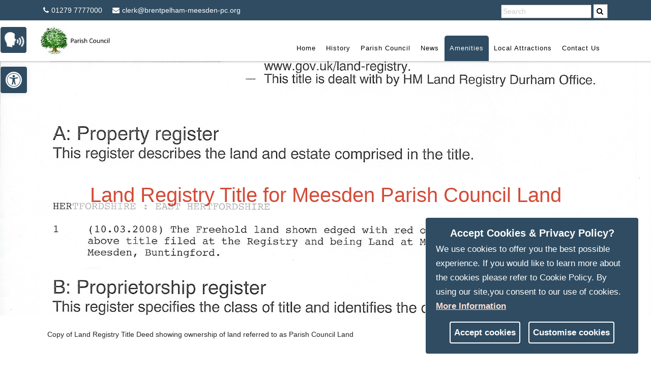

--- FILE ---
content_type: text/html; charset=utf-8
request_url: https://www.brentpelham-meesden-pc.org/Contents/ContentItems/433jpf0n7jdthv3abxpph78awx
body_size: 79119
content:
<!DOCTYPE html>
<html lang="en-US">
<head>
    <meta charset="utf-8">
    <meta name="viewport" content="width=device-width, initial-scale=1, shrink-to-fit=no">
    <title>Brent Pelham & Meesden Parish Council </title>

    <!-- START metatag generation -->

    <script>
    var thisPageData = "Brent Pelham & Meesden Parish Council #Brent Pelham & Meesden Parish Council ";
    var delimeterIndex = thisPageData.indexOf("#");
    var thisSiteName = thisPageData.substring(delimeterIndex, thisPageData.length)
    var thisPageName = thisPageData.substring(0, delimeterIndex).replace(/ /g, "-").toLowerCase();
    var thisSiteUrl = window.location.host;
    
    var pageMetaDataArr = 
    [
            ["parish-council", "Parish Council","Parish Council",""],
            ["planning-applications", "Planning Applications","Planning Applications",""],
            ["history", "History","History",""],
            ["privacy", "Privacy","Privacy",""],
            ["cookie-statement", "Cookie Statement","Cookie Statement",""],
            ["amenities", "Amenities","Amenities",""],
            ["local-attractions", "Local Attractions","Local Attractions",""],
            ["parish-calendar", "Parish Calendar","Parish Calendar",""],
            ["contact-us", "","",""],
            ["newsletter", "Newsletter","Newsletter",""],
            ["death-of-queen-Elizabeth-ii", "","",""],
            ["home", "Home","Home",""],
            ["accessibility-statement", "Accessibility Statement","Accessibility Statement",""],
            ["grants", "Grants","Grants","General/Precept form Nov 2024.jpeg"],
    ];

    for(var i =0; i < pageMetaDataArr.length; i++)
    {
        var pageDataName = pageMetaDataArr[i][0]
        var firstChar = pageDataName.substring(0, 1);
        if (firstChar == "/")
        {
            pageDataName = pageDataName.substring(1, pageDataName.length);
        }
        
        if(pageDataName == thisPageName)
        {
            if( pageMetaDataArr[i][1] != "")
            {
                metaTag_description = document.createElement('meta');
                metaTag_description.name = "description";
                metaTag_description.content = pageMetaDataArr[i][1];
                document.getElementsByTagName('head')[0].appendChild(metaTag_description); 
            }
            if( pageMetaDataArr[i][1] != "")
            {
                metaTag_ogDesc = document.createElement('meta');
                metaTag_ogDesc.name = "ogdesc";
                metaTag_ogDesc.setAttribute('property', 'og:description');
                metaTag_ogDesc.content = pageMetaDataArr[i][1];
                document.getElementsByTagName('head')[0].appendChild(metaTag_ogDesc); 
            }
            if( pageMetaDataArr[i][2] != "")
            {
                metaTag_keywords = document.createElement('meta');
                metaTag_keywords.name = "keywords";
                metaTag_keywords.content = pageMetaDataArr[i][2];
                document.getElementsByTagName('head')[0].appendChild(metaTag_keywords);
            }
            if( pageMetaDataArr[i][3] != "")
            {
                metaTag_ogImage = document.createElement('meta');
                metaTag_ogImage.name = "ogimage";
                metaTag_ogImage.setAttribute('property', 'og:image');
                metaTag_ogImage.content = thisSiteUrl + "/media/" + pageMetaDataArr[i][3];
                document.getElementsByTagName('head')[0].appendChild(metaTag_ogImage);
            }
        }       
    }

    metaTag_ogSiteName = document.createElement('meta');
    metaTag_ogSiteName.name = "ogsitename";
    metaTag_ogSiteName.setAttribute('property', 'og:site_name');
    metaTag_ogSiteName.content = "My Parish Council" ;
    document.getElementsByTagName('head')[0].appendChild(metaTag_ogSiteName);

    metaTag_ogTitle = document.createElement('meta');
    metaTag_ogTitle.name = "ogtitle";
    metaTag_ogTitle.setAttribute('property', 'og:title');
    metaTag_ogTitle.content = thisPageName;
    document.getElementsByTagName('head')[0].appendChild(metaTag_ogTitle);

    metaTag_ogUrl = document.createElement('meta');
    metaTag_ogUrl.name = "ogurl";
    metaTag_ogUrl.setAttribute('property', 'og:url');
    metaTag_ogUrl.content = thisSiteUrl;
    document.getElementsByTagName('head')[0].appendChild(metaTag_ogUrl);

    

    </script>
    <meta name="generator" content="Orchard Core" >
    <meta name="ogtype" content="website"  property="og:type">
   
    <!-- END metatag generation -->

    <!-- Bootstrap core CSS -->
    <!-- Custom fonts for this template -->
    <link href="https://fonts.googleapis.com/css?family=Montserrat:400,700" rel="stylesheet" type="text/css">
    <link href='https://fonts.googleapis.com/css?family=Kaushan+Script' rel='stylesheet' type='text/css'>
    <link href='https://fonts.googleapis.com/css?family=Droid+Serif:400,700,400italic,700italic' rel='stylesheet' type='text/css'>
    <link href='https://fonts.googleapis.com/css?family=Roboto+Slab:400,100,300,700' rel='stylesheet' type='text/css'>
    <link href="https://fonts.googleapis.com/icon?family=Material+Icons" rel="stylesheet" />
    <!--<link href="/TheParishCouncilThemeV1/css/accessibility_tool.css" rel="stylesheet" type="text/css">-->


    <!-- Custom styles for this template -->
           <!-- <link href="/TheParishCouncilThemeV1/css/horizontalNav.css" rel="stylesheet" type="text/css"> -->
                <link href="/media/CSS/wcag-fix.css" rel="stylesheet" type="text/css">
                <link href="/media/CSS/blog-fixes.css" rel="stylesheet" type="text/css">
                <link href="/media/CSS/blog-fixes.css" rel="stylesheet" type="text/css">
                <link href="/media/CSS/themeColor.css" rel="stylesheet" type="text/css">

    <!-- Bootstrap core JavaScript -->

    <!-- Plugin JavaScript -->
    

    <!-- Custom scripts for this template -->

    <style>
        .intro-heading,h1 
        {
            color:#cf3721;
        }
        h2
        {
            color:#cf3721;
        }
        h3
        {
            color:#cf3721;
        }
        h4
        {
            color:#000000;
        }
        h5
        {
            color:#4b474f;
        }
        h6
        {
            color:#474b4f;
        }
        #mainNav 
        {
            background-color: #ffffff;
        }
        .nav-link 
        {
            color:#000000 !important;
        }
         .nav-link:hover,
        #mainNav .active,
        #divHomeHistoryGalleryWrp,
        #calendar_header,
        #calendar_content div.today,
        #divCalendarPopupHeaderWrp 
        {
            background-color:#2f4c62 !important;
        }
        ul.social-buttons li a:active, ul.social-buttons li a:focus, ul.social-buttons li a:hover
        {
            background-color:#cf3721;
        }
        a 
        {
            color:#0909e8 !important;
        }
        a:hover 
        {
            color:#b900b9 !important;
        }
        .btn,
        #mainNav .navbar-toggler,
        .btn-primary,
        .btn-warning,
        .btn-success,
        .btn-download 
        {
            color:#ffffff !important;
            background-color:#2f4c62 !important;
            border-color:#2f4c62 !important;
        }
        .btn:hover,
        .btn-primary:hover,
        .btn-primary:active,
        .btn-warning:hover,
        .btn-warning:active,
        .btn-success:hover,
        .btn-success:active 
        {
            color:#5d5c61 !important;
            background-color:#ffffff !important;
            border-color:#ffffff !important;
        }
    </style>

<link href="/TheParishCouncilThemeV1/css/bootstrap-oc.css?v=xxJm-qPhjMZq_zShRSicNqPD594WEh9qxiv2nqnq_Ac" rel="stylesheet" type="text/css" />
<link crossorigin="anonymous" href="https://cdn.jsdelivr.net/npm/@fortawesome/fontawesome-free@5.10.2/css/all.min.css" integrity="sha384-rtJEYb85SiYWgfpCr0jn174XgJTn4rptSOQsMroFBPQSGLdOC5IbubP6lJ35qoM9" rel="stylesheet" type="text/css" />
<link href="/TheParishCouncilThemeV1/css/accessibility_tool.min.css?v=kBHpkTQkM_jCCw1PdtX3OWWDghqGdaoA9coBYfDmwaQ" rel="stylesheet" type="text/css" />
<link href="/TheParishCouncilThemeV1/css/parishCouncil.min.css?v=dKiJ9FCayf8r8g6do9s8klcEoFsruJ3VHq-9TuVYw1M" rel="stylesheet" type="text/css" />
<link href="/TheParishCouncilThemeV1/css/horizontalNav.min.css?v=KB7a8x343nG-zW2ZhuQrWLwRs5Xz54ig2DKHYwe58GY" rel="stylesheet" type="text/css" />
    <!-- Custom  for my parish council -->
    <script type="text/javascript" src="https://maps.googleapis.com/maps/api/js?key=AIzaSyAIoJ6FJ1Hup6htaXCZNmMDlNIaUYRXLKw&sensor=false"></script>
    <link href="/TheParishCouncilThemeV1/css/mapStyle.css" rel="stylesheet" type="text/css">
    <link href="/TheParishCouncilThemeV1/css/siteSearch.css" rel="stylesheet" type="text/css">
    <link href="/TheParishCouncilThemeV1/css/font-awesome.min.css" rel="stylesheet" type="text/css">
    <script src="/TheParishCouncilThemeV1/js/jquery.min.js"></script>
    <script src="/TheParishCouncilThemeV1/js/extra.js"></script>
    <script src="/TheParishCouncilThemeV1/js/boundaryPlotWithTrafficCycleLanes_v2.js"></script>
    <script src="/TheParishCouncilThemeV1/js/weatherWidget.js"></script>        
    <link href="/TheParishCouncilThemeV1/css/parishCalendar.css" rel="stylesheet" type="text/css">
    <link href="/TheParishCouncilThemeV1/css/councilContent.css" rel="stylesheet" type="text/css">
    <link href="/TheParishCouncilThemeV1/css/widgets.css" rel="stylesheet" type="text/css">
    <link href="/TheParishCouncilThemeV1/css/wcag-fixes.css" rel="stylesheet" type="text/css">

    <script async="" src="https://www.googletagmanager.com/gtag/js?id=G-HQ3GYVFRBG"></script>
    <script async="" src="https://www.googletagmanager.com/gtag/js?id=G-HQ3GYVFRBG"></script>
    <script></script>
      <style>
        body
        {
            background-image:url('/media/Carousel/Fields.jpg');
        }
    </style>
    
    <script>

    var readyStateCheckInterval = setInterval(function () 
    {
            if (document.readyState === "complete") 
            {
                $('.councillorNameBtn a').on('click', function(e){
                    $(this).closest(".councillorMain").find(".mainCouncilBody").addClass("mainCouncilView").append("<a href='javascript:void(0);' class='closeSubCommit'><i class='fa fa-times'></i></a>");
                    $(this).closest("li").addClass("mainCounilDiv");
                    $('.closeSubCommit').on('click', function(e){
                    $(this).parent().removeClass("mainCouncilView" );
                    $(this).closest(".mainCouncilBody").closest("li").removeClass("mainCounilDiv");
                    $(this).remove();
                    });	  
                });
                
                

                 $('li.active').removeClass('active');
                 var targetLink = $('a[href="' + location.pathname + '"]');
                 targetLink.closest('li').addClass('active');
                 targetLink.parents(".dropdown-menu").parents(".nav-item").children(".nav-link").addClass('active');                 

                 var weatherWidgets = document.querySelectorAll(".weatherWrapper");
                 if(weatherWidgets.length > 0)
                 {
                       weather();
                       forcast();
                 }
                 
                 updateForWcag();


                clearInterval(readyStateCheckInterval);
            }
        }, 10)


    
    

 
    //weatherWrapper
    
    function forcast() 
    {
        var urlType = "forecast"
        url = "https://api.openweathermap.org/data/2.5/forecast?lat=51.9553298610751&lon=0.0932858117249778&appid=7578c29ead69bd457e344f817f25326c";
        checkRequestType(url, urlType);
    }
    function weather() 
    {
        var urlType = "weather"
        url = "https://api.openweathermap.org/data/2.5/weather?lat=51.9553298610751&lon=0.0932858117249778&APPID=7578c29ead69bd457e344f817f25326c";
        checkRequestType(url, urlType);
    }
    var boundaryDataJs;
        boundaryDataJs = [{ lat:51.9427728,lng: 0.0936161},{ lat:51.9429872,lng: 0.0933933},{ lat:51.9429204,lng: 0.0929027},{ lat:51.9428457,lng: 0.0920479},{ lat:51.9427624,lng: 0.0914154},{ lat:51.9429476,lng: 0.0913236},{ lat:51.943075,lng: 0.0912379},{ lat:51.9433331,lng: 0.0909835},{ lat:51.9435176,lng: 0.0908263},{ lat:51.9436077,lng: 0.0907155},{ lat:51.9436717,lng: 0.090605},{ lat:51.9437626,lng: 0.0904011},{ lat:51.9439226,lng: 0.0904507},{ lat:51.9440106,lng: 0.0904606},{ lat:51.944098,lng: 0.0904516},{ lat:51.9442003,lng: 0.0904157},{ lat:51.9443191,lng: 0.0903557},{ lat:51.9444347,lng: 0.0902825},{ lat:51.9445468,lng: 0.090196},{ lat:51.9447824,lng: 0.0899973},{ lat:51.9449353,lng: 0.0898415},{ lat:51.94502,lng: 0.0897334},{ lat:51.9451262,lng: 0.0895783},{ lat:51.9452198,lng: 0.0894197},{ lat:51.9452227,lng: 0.0894082},{ lat:51.9450937,lng: 0.089079},{ lat:51.9449198,lng: 0.0887378},{ lat:51.9449857,lng: 0.0885734},{ lat:51.9450713,lng: 0.0883111},{ lat:51.9450865,lng: 0.0879116},{ lat:51.9450785,lng: 0.0877046},{ lat:51.9450722,lng: 0.0876563},{ lat:51.9450389,lng: 0.0875514},{ lat:51.9450101,lng: 0.087502},{ lat:51.9449599,lng: 0.0874401},{ lat:51.9445918,lng: 0.0867507},{ lat:51.9447007,lng: 0.0865869},{ lat:51.9453234,lng: 0.0857092},{ lat:51.9455126,lng: 0.0853876},{ lat:51.9455875,lng: 0.0853169},{ lat:51.9457282,lng: 0.0851968},{ lat:51.9457983,lng: 0.0851462},{ lat:51.9462268,lng: 0.0850191},{ lat:51.9463166,lng: 0.0849781},{ lat:51.946492,lng: 0.0848728},{ lat:51.9468159,lng: 0.0847147},{ lat:51.9467335,lng: 0.0839875},{ lat:51.9467119,lng: 0.0838351},{ lat:51.9466533,lng: 0.0834308},{ lat:51.9465632,lng: 0.082632},{ lat:51.9465254,lng: 0.0821748},{ lat:51.9464301,lng: 0.081514},{ lat:51.9463134,lng: 0.0808362},{ lat:51.9462735,lng: 0.0804517},{ lat:51.946392,lng: 0.0804121},{ lat:51.9463862,lng: 0.0802779},{ lat:51.9463857,lng: 0.0798006},{ lat:51.946377,lng: 0.0794291},{ lat:51.9463761,lng: 0.0793795},{ lat:51.9464018,lng: 0.0787361},{ lat:51.9463585,lng: 0.077983},{ lat:51.9463933,lng: 0.0779425},{ lat:51.9465523,lng: 0.0778058},{ lat:51.9467231,lng: 0.0777031},{ lat:51.9467553,lng: 0.0773058},{ lat:51.9467646,lng: 0.0770821},{ lat:51.9467997,lng: 0.0759123},{ lat:51.9467974,lng: 0.0755308},{ lat:51.9468459,lng: 0.075079},{ lat:51.9468368,lng: 0.0744674},{ lat:51.9470589,lng: 0.0744703},{ lat:51.9472622,lng: 0.07442},{ lat:51.9479785,lng: 0.0740893},{ lat:51.9483015,lng: 0.073979},{ lat:51.9484731,lng: 0.073936},{ lat:51.9486084,lng: 0.0739132},{ lat:51.9487029,lng: 0.0739059},{ lat:51.948837,lng: 0.0739062},{ lat:51.949021,lng: 0.073922},{ lat:51.9493354,lng: 0.0738914},{ lat:51.9494063,lng: 0.0739063},{ lat:51.9494674,lng: 0.0739077},{ lat:51.9495296,lng: 0.0738989},{ lat:51.9496056,lng: 0.073869},{ lat:51.949771,lng: 0.0737208},{ lat:51.9497711,lng: 0.0737194},{ lat:51.9499866,lng: 0.0735285},{ lat:51.950214,lng: 0.0733323},{ lat:51.9504511,lng: 0.0731483},{ lat:51.9504791,lng: 0.072889},{ lat:51.9504819,lng: 0.0726752},{ lat:51.9506378,lng: 0.0721963},{ lat:51.9510328,lng: 0.0722378},{ lat:51.9514582,lng: 0.0723389},{ lat:51.9515003,lng: 0.0723481},{ lat:51.9520253,lng: 0.0724626},{ lat:51.9521984,lng: 0.0721809},{ lat:51.9524256,lng: 0.0717401},{ lat:51.9525325,lng: 0.0713391},{ lat:51.9525511,lng: 0.0709426},{ lat:51.9531163,lng: 0.0708696},{ lat:51.9540288,lng: 0.0708345},{ lat:51.9540694,lng: 0.0706269},{ lat:51.9542984,lng: 0.0692633},{ lat:51.9543885,lng: 0.068381},{ lat:51.9544706,lng: 0.067855},{ lat:51.9547731,lng: 0.0678893},{ lat:51.955007,lng: 0.0678825},{ lat:51.9552984,lng: 0.067832},{ lat:51.9556118,lng: 0.0677576},{ lat:51.9571037,lng: 0.0670955},{ lat:51.9574896,lng: 0.0669343},{ lat:51.9576649,lng: 0.0671505},{ lat:51.9580162,lng: 0.0676252},{ lat:51.9581392,lng: 0.067839},{ lat:51.9582914,lng: 0.0681895},{ lat:51.958452,lng: 0.0687734},{ lat:51.9587164,lng: 0.068723},{ lat:51.9587869,lng: 0.0686971},{ lat:51.9590033,lng: 0.0686197},{ lat:51.9590993,lng: 0.068678},{ lat:51.95921,lng: 0.0688344},{ lat:51.9597561,lng: 0.0689208},{ lat:51.960193,lng: 0.0692407},{ lat:51.9606106,lng: 0.0695773},{ lat:51.961154,lng: 0.0699779},{ lat:51.9615374,lng: 0.0702621},{ lat:51.9616842,lng: 0.0704013},{ lat:51.9617744,lng: 0.0705438},{ lat:51.9619897,lng: 0.0709321},{ lat:51.9620699,lng: 0.0704657},{ lat:51.9621304,lng: 0.0699866},{ lat:51.9622272,lng: 0.0692908},{ lat:51.962291,lng: 0.0688337},{ lat:51.9623544,lng: 0.0683445},{ lat:51.9625088,lng: 0.0684652},{ lat:51.962598,lng: 0.0685087},{ lat:51.9626828,lng: 0.0685461},{ lat:51.9628397,lng: 0.0685722},{ lat:51.9629718,lng: 0.0686758},{ lat:51.9630349,lng: 0.0687253},{ lat:51.9635368,lng: 0.0690716},{ lat:51.963786,lng: 0.0692257},{ lat:51.963842,lng: 0.0692604},{ lat:51.9639731,lng: 0.0693246},{ lat:51.9640998,lng: 0.0693829},{ lat:51.9643239,lng: 0.0694208},{ lat:51.9645747,lng: 0.0694805},{ lat:51.9648113,lng: 0.0695234},{ lat:51.965036,lng: 0.0695847},{ lat:51.9655945,lng: 0.0698929},{ lat:51.9658223,lng: 0.0700329},{ lat:51.9660086,lng: 0.0701697},{ lat:51.9663063,lng: 0.0705299},{ lat:51.9665446,lng: 0.0707898},{ lat:51.9667134,lng: 0.0708573},{ lat:51.9666373,lng: 0.071445},{ lat:51.9666311,lng: 0.0718494},{ lat:51.9666194,lng: 0.0720557},{ lat:51.9666041,lng: 0.0722588},{ lat:51.9665755,lng: 0.072403},{ lat:51.9665562,lng: 0.0726336},{ lat:51.9665721,lng: 0.0729037},{ lat:51.9665621,lng: 0.0731623},{ lat:51.9665225,lng: 0.073523},{ lat:51.9664494,lng: 0.0740482},{ lat:51.9664302,lng: 0.0742235},{ lat:51.9664234,lng: 0.0743513},{ lat:51.9664203,lng: 0.0744749},{ lat:51.9665213,lng: 0.0747635},{ lat:51.9665959,lng: 0.0750188},{ lat:51.9666432,lng: 0.07535},{ lat:51.9666237,lng: 0.0757466},{ lat:51.9665871,lng: 0.0761861},{ lat:51.9664776,lng: 0.0767343},{ lat:51.9664952,lng: 0.0770117},{ lat:51.9664776,lng: 0.0773982},{ lat:51.9664652,lng: 0.0775359},{ lat:51.9664502,lng: 0.0776735},{ lat:51.9663578,lng: 0.078071},{ lat:51.9662791,lng: 0.0785028},{ lat:51.9661818,lng: 0.0789219},{ lat:51.9661052,lng: 0.079131},{ lat:51.9659654,lng: 0.0793618},{ lat:51.9658165,lng: 0.0796913},{ lat:51.9658037,lng: 0.0798595},{ lat:51.9657914,lng: 0.0801458},{ lat:51.9657836,lng: 0.0803362},{ lat:51.9657373,lng: 0.0806631},{ lat:51.9657447,lng: 0.080854},{ lat:51.9657681,lng: 0.0810052},{ lat:51.965796,lng: 0.0811593},{ lat:51.9658774,lng: 0.0814863},{ lat:51.9659016,lng: 0.0820552},{ lat:51.9659552,lng: 0.0827332},{ lat:51.9659654,lng: 0.0831764},{ lat:51.9659803,lng: 0.0834026},{ lat:51.9661058,lng: 0.0839297},{ lat:51.9663937,lng: 0.0853976},{ lat:51.966481,lng: 0.0858005},{ lat:51.9663629,lng: 0.0864211},{ lat:51.965866,lng: 0.0883795},{ lat:51.9655999,lng: 0.0889321},{ lat:51.9652575,lng: 0.089679},{ lat:51.9650142,lng: 0.0900594},{ lat:51.9656366,lng: 0.0908628},{ lat:51.9659375,lng: 0.0912394},{ lat:51.9660194,lng: 0.0913378},{ lat:51.9662638,lng: 0.0916011},{ lat:51.9665459,lng: 0.091869},{ lat:51.9666921,lng: 0.0921},{ lat:51.9668821,lng: 0.0925355},{ lat:51.967672,lng: 0.0942437},{ lat:51.9678973,lng: 0.0947726},{ lat:51.9678262,lng: 0.0952264},{ lat:51.9677542,lng: 0.0957371},{ lat:51.9676639,lng: 0.0961608},{ lat:51.9675668,lng: 0.096516},{ lat:51.9675501,lng: 0.0968486},{ lat:51.9674562,lng: 0.0974689},{ lat:51.9674131,lng: 0.0978192},{ lat:51.967345,lng: 0.098263},{ lat:51.9672115,lng: 0.0986863},{ lat:51.9669367,lng: 0.0993213},{ lat:51.9667324,lng: 0.0992259},{ lat:51.9664326,lng: 0.0991972},{ lat:51.9661949,lng: 0.0992604},{ lat:51.9660995,lng: 0.0992632},{ lat:51.9660061,lng: 0.0992574},{ lat:51.9658029,lng: 0.0992043},{ lat:51.9654753,lng: 0.09932},{ lat:51.9652209,lng: 0.0994668},{ lat:51.9649951,lng: 0.0996251},{ lat:51.9647988,lng: 0.1000891},{ lat:51.9646038,lng: 0.1004309},{ lat:51.9644585,lng: 0.1004094},{ lat:51.964242,lng: 0.100395},{ lat:51.9640705,lng: 0.1004846},{ lat:51.9639318,lng: 0.1007444},{ lat:51.9638551,lng: 0.1010655},{ lat:51.9638676,lng: 0.1016208},{ lat:51.9639254,lng: 0.1024155},{ lat:51.963905,lng: 0.1029532},{ lat:51.9638532,lng: 0.1032826},{ lat:51.9638656,lng: 0.1036443},{ lat:51.9639055,lng: 0.1041324},{ lat:51.9639567,lng: 0.1042878},{ lat:51.9641118,lng: 0.1047172},{ lat:51.9641711,lng: 0.1050214},{ lat:51.9641951,lng: 0.1054374},{ lat:51.9642597,lng: 0.1062033},{ lat:51.9642999,lng: 0.1065167},{ lat:51.9638544,lng: 0.1067885},{ lat:51.9630047,lng: 0.1072334},{ lat:51.962981,lng: 0.1072512},{ lat:51.9625094,lng: 0.1076193},{ lat:51.9623898,lng: 0.1077199},{ lat:51.962143,lng: 0.1080446},{ lat:51.9617182,lng: 0.1087685},{ lat:51.961523,lng: 0.109167},{ lat:51.9612909,lng: 0.1096729},{ lat:51.9610075,lng: 0.1101357},{ lat:51.9606742,lng: 0.1106165},{ lat:51.9598034,lng: 0.1120342},{ lat:51.9597483,lng: 0.112148},{ lat:51.9596901,lng: 0.1122297},{ lat:51.9596458,lng: 0.1121912},{ lat:51.9591501,lng: 0.1125086},{ lat:51.9588337,lng: 0.1126975},{ lat:51.9586625,lng: 0.1127652},{ lat:51.9585441,lng: 0.1128468},{ lat:51.9585123,lng: 0.1128688},{ lat:51.9582347,lng: 0.1132021},{ lat:51.9579589,lng: 0.1134875},{ lat:51.957525,lng: 0.1141601},{ lat:51.9574286,lng: 0.1143185},{ lat:51.9573781,lng: 0.1142769},{ lat:51.9572783,lng: 0.1144789},{ lat:51.9571788,lng: 0.1147115},{ lat:51.9569428,lng: 0.1150293},{ lat:51.956646,lng: 0.1153836},{ lat:51.9559533,lng: 0.1160934},{ lat:51.9558285,lng: 0.1161777},{ lat:51.9557278,lng: 0.1161802},{ lat:51.9555556,lng: 0.1163075},{ lat:51.9555065,lng: 0.1163329},{ lat:51.9554575,lng: 0.1163553},{ lat:51.9553532,lng: 0.1163606},{ lat:51.9551335,lng: 0.1163721},{ lat:51.9548968,lng: 0.1163798},{ lat:51.9546034,lng: 0.1164445},{ lat:51.9542561,lng: 0.1165025},{ lat:51.9542452,lng: 0.1166053},{ lat:51.9540995,lng: 0.1166129},{ lat:51.954042,lng: 0.1166088},{ lat:51.9539316,lng: 0.116592},{ lat:51.9537024,lng: 0.1165389},{ lat:51.9536392,lng: 0.1165491},{ lat:51.9536011,lng: 0.1165706},{ lat:51.9535555,lng: 0.1166063},{ lat:51.9535234,lng: 0.1166411},{ lat:51.9534763,lng: 0.1167103},{ lat:51.9532361,lng: 0.1170104},{ lat:51.9530133,lng: 0.1172531},{ lat:51.9527042,lng: 0.1175385},{ lat:51.9525844,lng: 0.1176435},{ lat:51.952559,lng: 0.1176582},{ lat:51.952394,lng: 0.1177334},{ lat:51.9523016,lng: 0.1177655},{ lat:51.9521598,lng: 0.1178024},{ lat:51.952123,lng: 0.1177498},{ lat:51.9520664,lng: 0.1177457},{ lat:51.9520043,lng: 0.1177442},{ lat:51.951812,lng: 0.1177876},{ lat:51.9517291,lng: 0.1178462},{ lat:51.9517004,lng: 0.1178928},{ lat:51.9515254,lng: 0.1180709},{ lat:51.9514509,lng: 0.1181649},{ lat:51.9513987,lng: 0.1182134},{ lat:51.9513478,lng: 0.1182474},{ lat:51.9513042,lng: 0.1182686},{ lat:51.9512328,lng: 0.11829},{ lat:51.9511058,lng: 0.1184019},{ lat:51.9508867,lng: 0.1184847},{ lat:51.950643,lng: 0.1185329},{ lat:51.950453,lng: 0.1186433},{ lat:51.9502202,lng: 0.1187414},{ lat:51.9498268,lng: 0.1188568},{ lat:51.9497525,lng: 0.1188868},{ lat:51.9495808,lng: 0.1189893},{ lat:51.9493603,lng: 0.1190444},{ lat:51.9491375,lng: 0.1191314},{ lat:51.9489615,lng: 0.1191712},{ lat:51.948749,lng: 0.119279},{ lat:51.9485378,lng: 0.1193695},{ lat:51.9483725,lng: 0.1194621},{ lat:51.9481365,lng: 0.1195325},{ lat:51.9478869,lng: 0.1195585},{ lat:51.947729,lng: 0.1195933},{ lat:51.9475842,lng: 0.1196373},{ lat:51.9475559,lng: 0.1194643},{ lat:51.9475542,lng: 0.1191063},{ lat:51.9475021,lng: 0.1186046},{ lat:51.9474571,lng: 0.1179097},{ lat:51.9473608,lng: 0.1175152},{ lat:51.9472884,lng: 0.1171349},{ lat:51.9473165,lng: 0.1169222},{ lat:51.9473016,lng: 0.1166552},{ lat:51.9471723,lng: 0.1158443},{ lat:51.9471616,lng: 0.1156866},{ lat:51.9471606,lng: 0.115496},{ lat:51.9472197,lng: 0.1149574},{ lat:51.9472665,lng: 0.1144051},{ lat:51.947336,lng: 0.1137869},{ lat:51.9474007,lng: 0.113087},{ lat:51.9474296,lng: 0.1123331},{ lat:51.9474277,lng: 0.1121845},{ lat:51.9473833,lng: 0.111954},{ lat:51.9473106,lng: 0.1114455},{ lat:51.9472067,lng: 0.1103216},{ lat:51.9472101,lng: 0.1099841},{ lat:51.9472101,lng: 0.1099827},{ lat:51.9472009,lng: 0.109745},{ lat:51.9472217,lng: 0.1095859},{ lat:51.9473007,lng: 0.1090904},{ lat:51.9474111,lng: 0.1090985},{ lat:51.9474763,lng: 0.1088235},{ lat:51.9475011,lng: 0.1087491},{ lat:51.9475912,lng: 0.1087387},{ lat:51.9476505,lng: 0.1084403},{ lat:51.9478451,lng: 0.1073695},{ lat:51.9478723,lng: 0.1072064},{ lat:51.9478873,lng: 0.1070207},{ lat:51.9478987,lng: 0.106835},{ lat:51.947676,lng: 0.1067678},{ lat:51.9474803,lng: 0.1066931},{ lat:51.947526,lng: 0.1064479},{ lat:51.947562,lng: 0.106304},{ lat:51.9475697,lng: 0.1062229},{ lat:51.9475717,lng: 0.1059625},{ lat:51.9475662,lng: 0.1053641},{ lat:51.947579,lng: 0.1048495},{ lat:51.9476032,lng: 0.1047037},{ lat:51.947637,lng: 0.1045713},{ lat:51.9476525,lng: 0.104463},{ lat:51.9476678,lng: 0.1043094},{ lat:51.9476737,lng: 0.1041321},{ lat:51.9476735,lng: 0.1039924},{ lat:51.9476544,lng: 0.1036},{ lat:51.9476278,lng: 0.1034299},{ lat:51.9476209,lng: 0.1034093},{ lat:51.9473915,lng: 0.1032646},{ lat:51.9470302,lng: 0.1029989},{ lat:51.9468578,lng: 0.1028831},{ lat:51.9468206,lng: 0.1028494},{ lat:51.9467793,lng: 0.1027993},{ lat:51.9467355,lng: 0.1027333},{ lat:51.9466965,lng: 0.1026529},{ lat:51.9466645,lng: 0.1025757},{ lat:51.9466382,lng: 0.1024857},{ lat:51.9466149,lng: 0.1023813},{ lat:51.9466021,lng: 0.1022919},{ lat:51.946595,lng: 0.1021897},{ lat:51.9465992,lng: 0.1020008},{ lat:51.9466558,lng: 0.1016031},{ lat:51.9466332,lng: 0.1014071},{ lat:51.9465806,lng: 0.1010306},{ lat:51.9465505,lng: 0.1008516},{ lat:51.9464988,lng: 0.100679},{ lat:51.9463189,lng: 0.1001234},{ lat:51.9462608,lng: 0.099802},{ lat:51.9461666,lng: 0.0994875},{ lat:51.9460038,lng: 0.0990347},{ lat:51.9458464,lng: 0.0987362},{ lat:51.9457715,lng: 0.0985436},{ lat:51.9456315,lng: 0.0985283},{ lat:51.9456003,lng: 0.0982591},{ lat:51.9454217,lng: 0.0980863},{ lat:51.9453759,lng: 0.0979852},{ lat:51.9453354,lng: 0.0978843},{ lat:51.945327,lng: 0.0978535},{ lat:51.9453135,lng: 0.0978004},{ lat:51.9452332,lng: 0.0974125},{ lat:51.9452115,lng: 0.0972193},{ lat:51.9451659,lng: 0.0970994},{ lat:51.9450489,lng: 0.0969542},{ lat:51.9449368,lng: 0.0967903},{ lat:51.9446612,lng: 0.0964544},{ lat:51.9445248,lng: 0.0962327},{ lat:51.9444167,lng: 0.095842},{ lat:51.9443168,lng: 0.0953921},{ lat:51.9442974,lng: 0.0953243},{ lat:51.944269,lng: 0.0952458},{ lat:51.9442281,lng: 0.0951682},{ lat:51.9441887,lng: 0.0951096},{ lat:51.9441579,lng: 0.0950747},{ lat:51.9441163,lng: 0.0950393},{ lat:51.9440191,lng: 0.0949926},{ lat:51.9436973,lng: 0.0949339},{ lat:51.9433806,lng: 0.094938},{ lat:51.9430739,lng: 0.0948918},{ lat:51.9430269,lng: 0.0945986},{ lat:51.9429642,lng: 0.0943293},{ lat:51.9429156,lng: 0.0941815},{ lat:51.9428299,lng: 0.0939972},{ lat:51.9427795,lng: 0.0937954},{ lat:51.9427728,lng: 0.0936161}];

    google.maps.event.addDomListener(window, 'load', function loadHandler() { initializeParishMap( boundaryDataJs,
                                                                                                  51.9553298610751,
                                                                                                  0.0932858117249778,
                                                                                                  13) });
    </script>
</head>
<body id="page-top" dir="ltr" >
<div id="fb-root"></div>
<script async defer crossorigin="anonymous" src="https://connect.facebook.net/en_GB/sdk.js#xfbml=1&version=v10.0" nonce="yPYK68b8"></script>

<a href="#main" class="bypass-block-link visually-hidden visible-when-focused">
			Skip Navigation
		</a>
<script type="text/javascript">
		if (typeof jQuery == 'undefined') {document.write('<script type="text/javascript" src="/TheParishCouncilThemeV1/js/jquery.min.js"><' + '/script>');}
</script>
<div class="mainLayoutHold">

<header role="banner" id="hdrContactAndSearch">
    <div class="col-md-12 floatTopMenu">
	    <div class="container">
            <div class="row">
              <div class="col-lg-6 col-md-6">
                    <div id="TopBar" runat="server">
                        <div class="zone zone-top-bar">
                            <article class="widget-top-bar widget-projection-widget widget">
	                            <div>
		                            <ul class="projector-list-layout projector-layout">
                                        
                                        <li class="last first">
                                            <div>
                                                <span>
                                                    <em class="fa fa-phone"></em>01279 7777000
                                                </span>
                                            </div>
                                            <div>
                                                <span>
                                                    <a href="mailto:clerk@brentpelham-meesden-pc.org">
                                                        <em class="fa fa-envelope"></em>clerk@brentpelham-meesden-pc.org
                                                    </a>
                                                </span>
                                            </div>
                                        </li>
                                    </ul>                                    
                                </div>                                
                            </article>
                    </div>
                </div>                
            </div>
            
              <div class="col-lg-6 col-md-6  divSearchToolWrp">
                  <div id="divSearchToolInnerWrp">
                    <input id="txbSiteSearch" type="text" placeholder="Search" aria-label="search terms" onchange="setFocus('btnSiteSearch')"  />
                    <button id="btnSiteSearch" type="button"  aria-label="search" onclick="siteSearch()" ><i class="fa fa-search"></i></button>
                  </div>

              </div>
            </div>
  	    </div>  
    </div>
</header>

    <nav class="navbar navbar-expand-lg navbar-dark fixed-top" id="mainNav" role="navigation" aria-label="Main Navigation">    
        <!--***** START screen reader *****-->
        <div id="divScreenReaderWrp" class="readerClosed">
        <a href="javascript:void(0);" style="float:right" title="Click to activate on screen reader" id="divReaderActivator"><img class="textToSpeechInactive" alt="Voice" src="/TheParishCouncilThemeV1/img/voiceImage.png" /></a>
		<div class="panel panel-default" id="divReaderControlWrp">
			<div class="buttons">
            <p class="text-center "><strong>On Screen Reader</strong></p>
            <div class="dropdown">
			    <button id="play"><em class="fa fa-play" aria-hidden="true"> </em> Play</button>
			    <button id="pause"><em class="fa fa-pause" aria-hidden="true"> </em> Pause</button>
			    <button class="stopped" id="stop"><em class="fa fa-stop" aria-hidden="true"> </em> Stop</button>                          
                <a class="dropdown-toggle" href="javascript:void(0);" aria-label="click to know more">
                    <em title="" class="fa fa-info-circle" aria-hidden="true" data-original-title="click to know more" data-toggle="tooltip" data-placement="top"></em>
                </a>
                <div class="dropdown-menu">
                    <h5 >How to use:-</h5>
                    <p >
                        <strong>In order to read a section:-</strong><br>
                    </p>
                    <ol>
                        <li>Hover over a section which you like to be read &amp; once highlighted(purple background) select the section by clicking on it</li>
                        <li>click on the play button.</li>
                    </ol>
                    <p>
                        <strong>In order to stop reading of one section &amp; to start on another:-</strong>
                    </p>
                    <ol>
                        <li>click the stop button</li>
                        <li>select the section to be read</li>
                        <li>click the play button</li>
                    </ol>
                        <p>In order to pause/stop reading a section at anytime, please click on pause/stop button.</p>
                 </div>
            </div>
            </div>
		</div>
		
	</div>
    
    <script src="/TheParishCouncilThemeV1/js/textToSpeechApp.js"></script>
    <!--***** END screen reader *****-->
        <div class="container">                        
            <button class="navbar-toggler navbar-toggler-right" type="button" data-toggle="collapse" data-target="#navbarResponsive" aria-controls="navbarResponsive" aria-expanded="false" aria-label="Toggle navigation">
                Menu 
                <i class="fas fa-bars"></i>
            </button>            
            <a href="/">
                <img id="imgParishLogo" alt="My Parish Council" src="/media/General/demoCouncilLogo.jpg" />
            </a>
<div class="collapse navbar-collapse" id="navbarResponsive">
    <ul class="navbar-nav text-uppercase ml-auto">
        <li class="nav-item">
    <a class="nav-link js-scroll-trigger" href="/" aria-label="Home">Home</a>

    <!--#Home#-->


</li> 
        <li class="nav-item">
    <a class="nav-link js-scroll-trigger" href="/history" aria-label="History">History</a>

    <!--#History#-->


</li> 
        <li class="nav-item">
    <a class="nav-link js-scroll-trigger" href="/parish-council" aria-label="Parish Council">Parish Council</a>

    <!--#Parish Council#-->
    <ul class="dropdown-menu">
            <li class="nav-item">
    <a class="nav-link js-scroll-trigger" href="/councillors" aria-label="Councillors">Councillors</a>

    <!--#Councillors#-->


</li>
            <li class="nav-item">
    <a class="nav-link js-scroll-trigger" href="/grants" aria-label="Grants">Grants</a>

    <!--#Grants#-->


</li>
            <li class="nav-item">
    <a class="nav-link js-scroll-trigger" href="/planning-applications" aria-label="Planning Applications">Planning Applications</a>

    <!--#Planning Applications#-->


</li>
            <li class="nav-item">
    <a class="nav-link js-scroll-trigger" href="/meetings" aria-label="Meeting Agenda &amp; Minutes">Meeting Agenda &amp; Minutes</a>

    <!--#Meeting Agenda & Minutes#-->


</li>
            <li class="nav-item">
    <a class="nav-link js-scroll-trigger" href="/reports-and-audits" aria-label="Reports and Audits">Reports and Audits</a>

    <!--#Reports and Audits#-->


</li>
            <li class="nav-item">
    <a class="nav-link js-scroll-trigger" href="/notice-board" aria-label="Notice Board">Notice Board</a>

    <!--#Notice Board#-->


</li>
            <li class="nav-item">
    <a class="nav-link js-scroll-trigger" href="/parish-calendar" aria-label="Parish Calendar">Parish Calendar</a>

    <!--#Parish Calendar#-->


</li>
            <li class="nav-item">
    <a class="nav-link js-scroll-trigger" href="/policies" aria-label="Policies">Policies</a>

    <!--#Policies#-->


</li>
            <li class="nav-item">
    <a class="nav-link js-scroll-trigger" href="/image-gallery" aria-label="Image Gallery">Image Gallery</a>

    <!--#Image Gallery#-->


</li>
        </ul>


</li> 
        <li class="nav-item">
    <a class="nav-link js-scroll-trigger" href="/news" aria-label="News">News</a>

    <!--#News#-->
    <ul class="dropdown-menu">
            <li class="nav-item">
    <a class="nav-link js-scroll-trigger" href="/events" aria-label="Events">Events</a>

    <!--#Events#-->


</li>
        </ul>


</li> 
        <li class="nav-item">
    <a class="nav-link js-scroll-trigger" href="/amenities" aria-label="Amenities">Amenities</a>

    <!--#Amenities#-->


</li> 
        <li class="nav-item">
    <a class="nav-link js-scroll-trigger" href="/local-attractions" aria-label="Local Attractions">Local Attractions</a>

    <!--#Local Attractions#-->


</li> 
        <li class="nav-item">
    <a class="nav-link js-scroll-trigger" href="/contact-us" aria-label="Contact Us">Contact Us</a>

    <!--#Contact Us#-->
    <ul class="dropdown-menu">
            <li class="nav-item">
    <a class="nav-link js-scroll-trigger" href="/newsletter" aria-label="Newsletter">Newsletter</a>

    <!--#Newsletter#-->


</li>
            <li class="nav-item">
    <a class="nav-link js-scroll-trigger" href="/tool-hire" aria-label="Tool Hire">Tool Hire</a>

    <!--#Tool Hire#-->


</li>
        </ul>


</li> 
    </ul>
</div>        </div>        
    </nav>
     <!-- Accessibility Tool -->
    <nav id="a11y-tool-toolbar" class="a11y-tool-toolbar-left" role="navigation">
   <div class="a11y-tool-toolbar-toggle">
      <a class="a11y-tool-toolbar-link a11y-tool-toolbar-toggle-link" href="javascript:void(0);" title="Accessibility Tools" role="link" tabindex="0">
         <span class="a11y-sr-only sr-only">Open toolbar</span>
         <svg xmlns="http://www.w3.org/2000/svg" viewBox="0 0 100 100" fill="currentColor" width="1em">
            <path d="M50 8.1c23.2 0 41.9 18.8 41.9 41.9 0 23.2-18.8 41.9-41.9 41.9C26.8 91.9 8.1 73.2 8.1 50S26.8 8.1 50 8.1M50 0C22.4 0 0 22.4 0 50s22.4 50 50 50 50-22.4 50-50S77.6 0 50 0zm0 11.3c-21.4 0-38.7 17.3-38.7 38.7S28.6 88.7 50 88.7 88.7 71.4 88.7 50 71.4 11.3 50 11.3zm0 8.9c4 0 7.3 3.2 7.3 7.3S54 34.7 50 34.7s-7.3-3.2-7.3-7.3 3.3-7.2 7.3-7.2zm23.7 19.7c-5.8 1.4-11.2 2.6-16.6 3.2.2 20.4 2.5 24.8 5 31.4.7 1.9-.2 4-2.1 4.7-1.9.7-4-.2-4.7-2.1-1.8-4.5-3.4-8.2-4.5-15.8h-2c-1 7.6-2.7 11.3-4.5 15.8-.7 1.9-2.8 2.8-4.7 2.1-1.9-.7-2.8-2.8-2.1-4.7 2.6-6.6 4.9-11 5-31.4-5.4-.6-10.8-1.8-16.6-3.2-1.7-.4-2.8-2.1-2.4-3.9.4-1.7 2.1-2.8 3.9-2.4 19.5 4.6 25.1 4.6 44.5 0 1.7-.4 3.5.7 3.9 2.4.7 1.8-.3 3.5-2.1 3.9z"></path>
         </svg>
      </a>
   </div>
   <div class="a11y-tool-toolbar-overlay">
      <div class="a11y-tool-toolbar-inner">
         <p class="a11y-tool-toolbar-title">Accessibility Tools</p>
         <ul class="a11y-tool-toolbar-items a11y-tool-tools">
            <li class="a11y-tool-toolbar-item">
               <a id="increaseFont" href="javascript:void(0);" class="a11y-tool-toolbar-link a11y-tool-btn-resize-font a11y-tool-btn-resize-plus" data-action="resize-plus" data-action-group="resize" tabindex="0" role="link">
                  <span class="a11y-tool-toolbar-icon">
                     <svg version="1.1" xmlns="http://www.w3.org/2000/svg" width="1em" viewBox="0 0 448 448">
                        <path fill="currentColor" d="M256 200v16c0 4.25-3.75 8-8 8h-56v56c0 4.25-3.75 8-8 8h-16c-4.25 0-8-3.75-8-8v-56h-56c-4.25 0-8-3.75-8-8v-16c0-4.25 3.75-8 8-8h56v-56c0-4.25 3.75-8 8-8h16c4.25 0 8 3.75 8 8v56h56c4.25 0 8 3.75 8 8zM288 208c0-61.75-50.25-112-112-112s-112 50.25-112 112 50.25 112 112 112 112-50.25 112-112zM416 416c0 17.75-14.25 32-32 32-8.5 0-16.75-3.5-22.5-9.5l-85.75-85.5c-29.25 20.25-64.25 31-99.75 31-97.25 0-176-78.75-176-176s78.75-176 176-176 176 78.75 176 176c0 35.5-10.75 70.5-31 99.75l85.75 85.75c5.75 5.75 9.25 14 9.25 22.5z" "=""></path>
                     </svg>
                  </span>
                  <span class="a11y-tool-toolbar-text">Increase Text</span>								
               </a>
            </li>
            <li class="a11y-tool-toolbar-item">
               <a id="decreaseFont" href="javascript:void(0);" class="a11y-tool-toolbar-link a11y-tool-btn-resize-font a11y-tool-btn-resize-minus" data-action="resize-minus" data-action-group="resize" tabindex="0" role="link">
                  <span class="a11y-tool-toolbar-icon">
                     <svg version="1.1" xmlns="http://www.w3.org/2000/svg" width="1em" viewBox="0 0 448 448">
                        <path fill="currentColor" d="M256 200v16c0 4.25-3.75 8-8 8h-144c-4.25 0-8-3.75-8-8v-16c0-4.25 3.75-8 8-8h144c4.25 0 8 3.75 8 8zM288 208c0-61.75-50.25-112-112-112s-112 50.25-112 112 50.25 112 112 112 112-50.25 112-112zM416 416c0 17.75-14.25 32-32 32-8.5 0-16.75-3.5-22.5-9.5l-85.75-85.5c-29.25 20.25-64.25 31-99.75 31-97.25 0-176-78.75-176-176s78.75-176 176-176 176 78.75 176 176c0 35.5-10.75 70.5-31 99.75l85.75 85.75c5.75 5.75 9.25 14 9.25 22.5z"></path>
                     </svg>
                  </span>
                  <span class="a11y-tool-toolbar-text">Decrease Text</span>								
               </a>
            </li>
            <li class="a11y-tool-toolbar-item">
               <a id="greyscale" href="javascript:void(0);" class="a11y-tool-toolbar-link a11y-tool-btn-background-group a11y-tool-btn-grayscale" data-action="grayscale" data-action-group="schema" tabindex="0" role="link">
                  <span class="a11y-tool-toolbar-icon">
                     <svg version="1.1" xmlns="http://www.w3.org/2000/svg" width="1em" viewBox="0 0 448 448">
                        <path fill="currentColor" d="M15.75 384h-15.75v-352h15.75v352zM31.5 383.75h-8v-351.75h8v351.75zM55 383.75h-7.75v-351.75h7.75v351.75zM94.25 383.75h-7.75v-351.75h7.75v351.75zM133.5 383.75h-15.5v-351.75h15.5v351.75zM165 383.75h-7.75v-351.75h7.75v351.75zM180.75 383.75h-7.75v-351.75h7.75v351.75zM196.5 383.75h-7.75v-351.75h7.75v351.75zM235.75 383.75h-15.75v-351.75h15.75v351.75zM275 383.75h-15.75v-351.75h15.75v351.75zM306.5 383.75h-15.75v-351.75h15.75v351.75zM338 383.75h-15.75v-351.75h15.75v351.75zM361.5 383.75h-15.75v-351.75h15.75v351.75zM408.75 383.75h-23.5v-351.75h23.5v351.75zM424.5 383.75h-8v-351.75h8v351.75zM448 384h-15.75v-352h15.75v352z"></path>
                     </svg>
                  </span>
                  <span class="a11y-tool-toolbar-text">Grayscale</span>								
               </a>
            </li>
            <li class="a11y-tool-toolbar-item">
               <a id="highContrast" href="javascript:void(0);" class="a11y-tool-toolbar-link a11y-tool-btn-background-group a11y-tool-btn-high-contrast" data-action="high-contrast" data-action-group="schema" tabindex="0" role="link">
                  <span class="a11y-tool-toolbar-icon">
                     <svg version="1.1" xmlns="http://www.w3.org/2000/svg" width="1em" viewBox="0 0 448 448">
                        <path fill="currentColor" d="M192 360v-272c-75 0-136 61-136 136s61 136 136 136zM384 224c0 106-86 192-192 192s-192-86-192-192 86-192 192-192 192 86 192 192z" "=""></path>
                     </svg>
                  </span>
                  <span class="a11y-tool-toolbar-text">High Contrast</span>								
               </a>
            </li>
            <li class="a11y-tool-toolbar-item">
               <a id="negativeContrast" href="javascript:void(0);" class="a11y-tool-toolbar-link a11y-tool-btn-background-group a11y-tool-btn-negative-contrast" data-action="negative-contrast" data-action-group="schema" tabindex="0" role="link">
                  <span class="a11y-tool-toolbar-icon">
                     <svg version="1.1" xmlns="http://www.w3.org/2000/svg" width="1em" viewBox="0 0 448 448">
                        <path fill="currentColor" d="M416 240c-23.75-36.75-56.25-68.25-95.25-88.25 10 17 15.25 36.5 15.25 56.25 0 61.75-50.25 112-112 112s-112-50.25-112-112c0-19.75 5.25-39.25 15.25-56.25-39 20-71.5 51.5-95.25 88.25 42.75 66 111.75 112 192 112s149.25-46 192-112zM236 144c0-6.5-5.5-12-12-12-41.75 0-76 34.25-76 76 0 6.5 5.5 12 12 12s12-5.5 12-12c0-28.5 23.5-52 52-52 6.5 0 12-5.5 12-12zM448 240c0 6.25-2 12-5 17.25-46 75.75-130.25 126.75-219 126.75s-173-51.25-219-126.75c-3-5.25-5-11-5-17.25s2-12 5-17.25c46-75.5 130.25-126.75 219-126.75s173 51.25 219 126.75c3 5.25 5 11 5 17.25z"></path>
                     </svg>
                  </span>
                  <span class="a11y-tool-toolbar-text">Negative Contrast</span>							
               </a>
            </li>
            <li class="a11y-tool-toolbar-item">
               <a id="lightBackground" href="javascript:void(0);" class="a11y-tool-toolbar-link a11y-tool-btn-background-group a11y-tool-btn-light-background" data-action="light-background" data-action-group="schema" tabindex="0" role="link">
                  <span class="a11y-tool-toolbar-icon">
                     <svg version="1.1" xmlns="http://www.w3.org/2000/svg" width="1em" viewBox="0 0 448 448">
                        <path fill="currentColor" d="M184 144c0 4.25-3.75 8-8 8s-8-3.75-8-8c0-17.25-26.75-24-40-24-4.25 0-8-3.75-8-8s3.75-8 8-8c23.25 0 56 12.25 56 40zM224 144c0-50-50.75-80-96-80s-96 30-96 80c0 16 6.5 32.75 17 45 4.75 5.5 10.25 10.75 15.25 16.5 17.75 21.25 32.75 46.25 35.25 74.5h57c2.5-28.25 17.5-53.25 35.25-74.5 5-5.75 10.5-11 15.25-16.5 10.5-12.25 17-29 17-45zM256 144c0 25.75-8.5 48-25.75 67s-40 45.75-42 72.5c7.25 4.25 11.75 12.25 11.75 20.5 0 6-2.25 11.75-6.25 16 4 4.25 6.25 10 6.25 16 0 8.25-4.25 15.75-11.25 20.25 2 3.5 3.25 7.75 3.25 11.75 0 16.25-12.75 24-27.25 24-6.5 14.5-21 24-36.75 24s-30.25-9.5-36.75-24c-14.5 0-27.25-7.75-27.25-24 0-4 1.25-8.25 3.25-11.75-7-4.5-11.25-12-11.25-20.25 0-6 2.25-11.75 6.25-16-4-4.25-6.25-10-6.25-16 0-8.25 4.5-16.25 11.75-20.5-2-26.75-24.75-53.5-42-72.5s-25.75-41.25-25.75-67c0-68 64.75-112 128-112s128 44 128 112z"></path>
                     </svg>
                  </span>
                  <span class="a11y-tool-toolbar-text">Light Background</span>								
               </a>
            </li>
            <li class="a11y-tool-toolbar-item">
               <a id="linksUnderline" href="javascript:void(0);" class="a11y-tool-toolbar-link a11y-tool-btn-links-underline" data-action="links-underline" data-action-group="toggle" tabindex="0" role="link">
                  <span class="a11y-tool-toolbar-icon">
                     <svg version="1.1" xmlns="http://www.w3.org/2000/svg" width="1em" viewBox="0 0 448 448">
                        <path fill="currentColor" d="M364 304c0-6.5-2.5-12.5-7-17l-52-52c-4.5-4.5-10.75-7-17-7-7.25 0-13 2.75-18 8 8.25 8.25 18 15.25 18 28 0 13.25-10.75 24-24 24-12.75 0-19.75-9.75-28-18-5.25 5-8.25 10.75-8.25 18.25 0 6.25 2.5 12.5 7 17l51.5 51.75c4.5 4.5 10.75 6.75 17 6.75s12.5-2.25 17-6.5l36.75-36.5c4.5-4.5 7-10.5 7-16.75zM188.25 127.75c0-6.25-2.5-12.5-7-17l-51.5-51.75c-4.5-4.5-10.75-7-17-7s-12.5 2.5-17 6.75l-36.75 36.5c-4.5 4.5-7 10.5-7 16.75 0 6.5 2.5 12.5 7 17l52 52c4.5 4.5 10.75 6.75 17 6.75 7.25 0 13-2.5 18-7.75-8.25-8.25-18-15.25-18-28 0-13.25 10.75-24 24-24 12.75 0 19.75 9.75 28 18 5.25-5 8.25-10.75 8.25-18.25zM412 304c0 19-7.75 37.5-21.25 50.75l-36.75 36.5c-13.5 13.5-31.75 20.75-50.75 20.75-19.25 0-37.5-7.5-51-21.25l-51.5-51.75c-13.5-13.5-20.75-31.75-20.75-50.75 0-19.75 8-38.5 22-52.25l-22-22c-13.75 14-32.25 22-52 22-19 0-37.5-7.5-51-21l-52-52c-13.75-13.75-21-31.75-21-51 0-19 7.75-37.5 21.25-50.75l36.75-36.5c13.5-13.5 31.75-20.75 50.75-20.75 19.25 0 37.5 7.5 51 21.25l51.5 51.75c13.5 13.5 20.75 31.75 20.75 50.75 0 19.75-8 38.5-22 52.25l22 22c13.75-14 32.25-22 52-22 19 0 37.5 7.5 51 21l52 52c13.75 13.75 21 31.75 21 51z"></path>
                     </svg>
                  </span>
                  <span class="a11y-tool-toolbar-text">Links Underline</span>								
               </a>
            </li>
            <li class="a11y-tool-toolbar-item">
               <a id="readableFonts" href="javascript:void(0);" class="a11y-tool-toolbar-link a11y-tool-btn-readable-font" data-action="readable-font" data-action-group="toggle" tabindex="0" role="link">
                  <span class="a11y-tool-toolbar-icon">
                     <svg version="1.1" xmlns="http://www.w3.org/2000/svg" width="1em" viewBox="0 0 448 448">
                        <path fill="currentColor" d="M181.25 139.75l-42.5 112.5c24.75 0.25 49.5 1 74.25 1 4.75 0 9.5-0.25 14.25-0.5-13-38-28.25-76.75-46-113zM0 416l0.5-19.75c23.5-7.25 49-2.25 59.5-29.25l59.25-154 70-181h32c1 1.75 2 3.5 2.75 5.25l51.25 120c18.75 44.25 36 89 55 133 11.25 26 20 52.75 32.5 78.25 1.75 4 5.25 11.5 8.75 14.25 8.25 6.5 31.25 8 43 12.5 0.75 4.75 1.5 9.5 1.5 14.25 0 2.25-0.25 4.25-0.25 6.5-31.75 0-63.5-4-95.25-4-32.75 0-65.5 2.75-98.25 3.75 0-6.5 0.25-13 1-19.5l32.75-7c6.75-1.5 20-3.25 20-12.5 0-9-32.25-83.25-36.25-93.5l-112.5-0.5c-6.5 14.5-31.75 80-31.75 89.5 0 19.25 36.75 20 51 22 0.25 4.75 0.25 9.5 0.25 14.5 0 2.25-0.25 4.5-0.5 6.75-29 0-58.25-5-87.25-5-3.5 0-8.5 1.5-12 2-15.75 2.75-31.25 3.5-47 3.5z"></path>
                     </svg>
                  </span>
                  <span class="a11y-tool-toolbar-text">Readable Font</span>								
               </a>
            </li>
            <li class="a11y-tool-toolbar-item">
               <a id="resetTools" href="javascript:void(0);" class="a11y-tool-toolbar-link a11y-tool-btn-reset" data-action="reset" tabindex="0" role="link">
                  <span class="a11y-tool-toolbar-icon">
                     <svg version="1.1" xmlns="http://www.w3.org/2000/svg" width="1em" viewBox="0 0 448 448">
                        <path fill="currentColor" d="M384 224c0 105.75-86.25 192-192 192-57.25 0-111.25-25.25-147.75-69.25-2.5-3.25-2.25-8 0.5-10.75l34.25-34.5c1.75-1.5 4-2.25 6.25-2.25 2.25 0.25 4.5 1.25 5.75 3 24.5 31.75 61.25 49.75 101 49.75 70.5 0 128-57.5 128-128s-57.5-128-128-128c-32.75 0-63.75 12.5-87 34.25l34.25 34.5c4.75 4.5 6 11.5 3.5 17.25-2.5 6-8.25 10-14.75 10h-112c-8.75 0-16-7.25-16-16v-112c0-6.5 4-12.25 10-14.75 5.75-2.5 12.75-1.25 17.25 3.5l32.5 32.25c35.25-33.25 83-53 132.25-53 105.75 0 192 86.25 192 192z"></path>
                     </svg>
                  </span>
                  <span class="a11y-tool-toolbar-text">Reset</span>
               </a>
            </li>
         </ul>
      </div>
   </div>
</nav>

    <header role="banner" class="masthead" aria-label="Amenity banner" style="background-image:url('/media/Amenities/Land Registry Title for Meesden Parish Council.jpg'">
        <div class="container">
            <div class="intro-text">
                <div class="intro-lead-in"></div>
                <div class="intro-heading text-uppercase">
                    <h1>Land Registry Title for Meesden Parish Council Land</h1>
                </div>
            </div>
        </div>
    </header>
    <div class="container" id="main" role="main">
<div>


<section>
    <div class="container">

            <p>Copy of Land Registry Title Deed showing ownership of land referred to as Parish Council Land</p>

        </div>
    </div>
</section>
</div>

        <a href="javascript:void(0);" class="scrollup" style="display: inline;" aria-label="Scroll top"><i class="fa fa-chevron-up"></i></a>
    </div>
    </div>
    


<div class="widget-container">

    <div class="widget widget-liquid-widget">
    <div class="widget-body">
        <!-- Footer -->
<footer class="footer">
    <div class="container">
      <hr />
        <div class="row align-items-center">
            <div class="col-md-4">
                <span class="copyright">Copyright &copy; My Parish Council <script>document.write(new Date().getFullYear())</script></span>
            </div>
            <div class="col-md-4">
                <ul class="list-inline social-buttons">
                    <li class="list-inline-item">
                        <a href="https://www.facebook.com/TEECgroup/" target="_blank" aria-label="Facebook link">
                            <i class="fab fa-facebook-f"></i>
                        </a>
                    </li>
                </ul>
            </div>
            <div class="col-md-4">
                <ul class="list-inline quicklinks">
                    <li class="list-inline-item">
                        <a href="/privacy"  aria-label="Privacy Policy">Privacy Policy</a>
                    </li>
                    <li class="list-inline-item">
                        <a id="customizeCookies" aria-label="Customise Cookies">Customise Cookies</a>
                    </li>
                  	<li class="list-inline-item">
                        <a href="/accessibility-statement"  aria-label="Accessibility statement">Accessibility statement</a>
                    </li>
                  	<li class="list-inline-item">
                        <a href="/sitemap"  aria-label="Sitemap">Sitemap</a>
                    </li>
                  	<li class="list-inline-item">
                        <a href="https://myparishcouncil.co.uk/" target="_blank" aria-label="Website link">myparishcouncil.co.uk</a>
                    </li>
                </ul>
            </div>
        </div>
    </div>
</footer>

<script>
    $(document).ready(function(){
      $("#lblSignUpMessage").attr('aria-label','Signup message');
      $("#lblSignUpMessage").css('display','none');
      $("#lblSignUpMessage").text( "Signup message" );
      $(".fa-search").attr('role','Search');
      $(".fa-search").attr('aria-label','Search link');
	  $("#spnRunSiteSearch > i.fa").attr('role','Button');
      $(".genClickable").attr('tabindex','0');
      $(".genClickable").attr('role','button');
      $("#spnRunSiteSearch").attr('role','button');
      $(".fa-chevron-right").attr('role','none');
      
      $('#divToolBarWrp').each(function(){
  		$(this).find('.divToolWrp').attr('role', 'button');
      });
      $('.divNavGroupLink').attr('role', 'button');
      
      $('#customizeCookies').attr('role', 'button');
  
      $('.flex-direction-nav a').each(function(){
  		$(this).attr('role', 'button');
  		$(this).attr('tabindex', '0');
      });
  
      $('.flex-control-nav a').each(function(){
  		$(this).attr('role', 'button');
      });
  
      $(".plannerTable tr th").each(function(){
        var arrowAlt = $(this).text().replace(/([-,.€~!@#$%^*()_+=`{}\[\]\|\\:;'<>])+/g, '');
        $(this).find('img').attr("alt", "Arrow " + arrowAlt);
        $(this).attr("scope", "col");
      });
     $('.blogMainThumb h3').each(function(){
        var blogH3Text= $(this).html();
  	$(this).replaceWith( "<div class='h3'>"+blogH3Text+"</div>" );
     });
     $('.blogMainThumb h4').each(function(){
        var blogH4Text= $(this).html();
  	$(this).replaceWith( "<div class='h4 blogDetailDate'>"+blogH4Text+"</div>" );
     });
      var newsArticle = 0;
        
        $(".homeNewsItem .divNewsMoreLinkWrp a").each(function(){
            newsLinkAlt = this.getAttribute('aria-label');
            $(this).removeAttr('alt');
            var newsLinkAltHead = $(this).closest('.blogMainThumb').find('.h3 span').text().replace(/([-,.€~!@#$%^*()_+=`{}\[\]\|\\:;'<>])+/g, '');
            if(newsLinkAlt === null){
                // not there            
                $(this).attr("aria-label", "Read " + newsLinkAltHead + " link" );
            }else if (newsLinkAlt === '') {
                // empty
                $(this).attr("aria-label", "Read " + newsLinkAltHead + " link" );
            } else {      
                // has value
                $(this).attr("aria-label", "Read " + newsLinkAltHead + " link" );
            }   
        });
    
        $(".news .blogMainThumb .divNewsMoreLinkWrp a").each(function(){
            newsLinkAlt = this.getAttribute('aria-label');
            var newsLinkAltHead = $(this).closest('.blogMainThumb').find('.h3 span').text().replace(/([-,.€~!@#$%^*()_+=`{}\[\]\|\\:;'<>])+/g, '');
            if(newsLinkAlt === null){
                // not there            
                $(this).attr("aria-label", "Read " + newsLinkAltHead + " link" );
            }else if (newsLinkAlt === '') {
                // empty
                $(this).attr("aria-label", "Read " + newsLinkAltHead + " link" );
            } else {      
                // has value
                $(this).attr("aria-label", "Read " + newsLinkAltHead + " link" );
            }   
       });

        $(".news .blogMainThumb img").each(function(){
            newsImgAlt = this.getAttribute('alt');
            var newsLinkAltHead = $(this).closest('.blogMainThumb').find('.h3 span').text().replace(/([-,.€~!@#$%^*()_+=`{}\[\]\|\\:;'<>])+/g, '');
           
            if (newsImgAlt === null) {
                // not there
                $(this).attr("alt", "Photo of News " + newsLinkAltHead);
            } else if (newsImgAlt === '') {
                // empty
                $(this).attr("alt", "Photo of News " + newsLinkAltHead);
            } else {        
              // has value
              $(this).attr("alt", "Photo of News " + newsLinkAltHead);
            }
        });

        $(".divMpcItemInnerWrp .divMpcItemDetailLinkWrp a").each(function(){
            eventLabel = this.getAttribute('aria-label');
            var eventHead1 = $(this).closest('.divEventBodyWrp').find('.divMpcItemHeaderRight h2').text();
            if(eventLabel === null){
                // not there            
                $(this).attr("aria-label", "Read event " + eventHead1 + " link" );
            }else if (eventLabel === '') {
                // empty
                $(this).attr("aria-label", "Read event " + eventHead1 + " link" );
            } else {      
                // has value
                $(this).attr("aria-label", "Read event " + eventHead1 + " link" );
            }   
       });
        
        $("#divNextMeetingWrp a").each(function(){
            meetingLabel = this.getAttribute('aria-label');
            $(this).removeAttr('alt');
            var meetingHead1 = $(this).closest('#divNextMeetingHead').text().replace(/([-,.€~!@#$%^*()_+=`{}\[\]\|\\:;'<>])+/g, '');
            var meetingHead2 = $(this).closest('#divNextMeetingBody').text().replace(/([-,.€~!@#$%^*()_+=`{}\[\]\|\\:;'<>])+/g, '');
            
            if(meetingLabel === null){
                // not there            
                $(this).attr("aria-label", "View " + meetingHead1 + " " + meetingHead2 + " link" );
            }else if (meetingLabel === '') {
                // empty
                $(this).attr("aria-label", "View " + meetingHead1 + " " + meetingHead2 + " link" );
            } else {      
                // has value
                $(this).attr("aria-label", "View " + meetingHead1 + " " + meetingHead2 + " link" );
            }   
        });    
        
        $(".divMeetingBodyInnerWp a").each(function(){
            meetingLabel = this.getAttribute('aria-label');
            $(this).removeAttr('alt');
            var meetingHead1 = $(this).closest('.divMeetingBodyWrp').find('.divMpcItemDayWrp').text();
            var meetingHead2 = $(this).closest('.divMeetingBodyWrp').find('.divMpcItemDateWrp').text();
            var meetingHead3 = $(this).closest('.divMeetingBodyWrp').find('.divMpcItemHeaderRight h2').text();
            
            if(meetingLabel === null){
                // not there            
                $(this).attr("aria-label", "View " + meetingHead1 + " " + meetingHead2 + " " + meetingHead2 + " link" );
            }else if (meetingLabel === '') {
                // empty
                $(this).attr("aria-label", "View " + meetingHead1 + " " + meetingHead2 + " " + meetingHead2 + " link" );
            } else {      
                // has value
                $(this).attr("aria-label", "View " + meetingHead1 + " " + meetingHead2 + " " + meetingHead2 + " link" );
            }   
        });  
        
        $(".councillorMainId ul li .councillorNameTxt a").each(function(){
            councilLabel = this.getAttribute('aria-label');
            var councilHead1 = $(this).text();
            var councilHead2 = $(this).closest('.first').find('.councillorMain h4 em').text();
            
            if(councilLabel === null){
                // not there            
                $(this).attr("aria-label", "View " + councilHead1 + " " + councilHead2 + " link" );
            }else if (councilLabel === '') {
                // empty
                $(this).attr("aria-label", "View " + councilHead1 + " " + councilHead2 + " link" );
            } else {      
                // has value
                $(this).attr("aria-label", "View " + councilHead1 + " " + councilHead2 + " link" );
            }   
        });  
        
        $(".noticeBoardReport span a").each(function(){
            noticeLabel = this.getAttribute('aria-label');
            var noticeHead1 = $(this).closest('.noticeBoardReport').find('.noticeBoardReportHead').text();            
            if(noticeLabel === null){
                // not there            
                $(this).attr("aria-label", "View notice " + noticeHead1 + " link" );
            }else if (noticeLabel === '') {
                // empty
                $(this).attr("aria-label", "View notice " + noticeHead1 + " link" );
            } else {      
                // has value
                $(this).attr("aria-label", "View notice " + noticeHead1 + " link" );
            }   
        });  
        
        $(".divPolicyItemWrp a").each(function(){
            policyLabel = this.getAttribute('aria-label');
            var policyHead1 = $(this).closest('.divPolicyItemWrp').find('.style11').text();            
            if(policyLabel === null){
                // not there            
                $(this).attr("aria-label", "View policy " + policyHead1 + " link" );
            }else if (policyLabel === '') {
                // empty
                $(this).attr("aria-label", "View policy " + policyHead1 + " link" );
            } else {      
                // has value
                $(this).attr("aria-label", "View policy " + policyHead1 + " link" );
            }   
        });
        
        $(".divPageGalleryItem img").each(function(){
            localAttrAlt = this.getAttribute('alt');
            var localAttrHead1 = $(this).closest('a').text().trim();            
            if(localAttrAlt === null){
                // not there            
                $(this).attr("alt", "Photo of " + localAttrHead1 );
            }else if (localAttrAlt === '') {
                // empty
                $(this).attr("alt", "Photo of " + localAttrHead1 );
            } else {      
                // has value
                $(this).attr("alt", "Photo of " + localAttrHead1 );
            }   
        });  
    
        

        $(".slides").attr("role", "none");
  		function checkForElement() {
          setTimeout(function() {
            $(".slides li.clone").each(function() {
                $(this).attr("role", "none");
            });
          }, 1500);
        }
        checkForElement();

  		$('h1').attr('role','heading');  
  
  
  		var slideImage = 0;
        $(".slides li img").each(function() {
            slideImgAlt = this.getAttribute('alt');
            if (slideImgAlt === null) {
                // not there
                slideImage++;
                $(this).attr("alt", "Photo of News" + slideImage);
            } else if (slideImgAlt === '') {
                // empty
                slideImage++;
                $(this).attr("alt", "Photo of News" + slideImage);
            } else {        
              // has value
              slideImage++;
              $(this).attr('alt', function( idx, originalSlideImgAlt ){
                return originalSlideImgAlt + ' Photo ' + slideImage
              });
            }
        });
  
  	   var annualAuditReport = 0;
        $(".annualAuditReport li a").each(function() {            
            reportAriaLabel = this.getAttribute('aria-label');
            if (reportAriaLabel === null) {
                // not there
                annualAuditReport++;
                $(this).attr("aria-label", "Report link" + annualAuditReport);
            } else if (reportAriaLabel === '') {
                // empty
                annualAuditReport++;
                $(this).attr("aria-label", "Report link" + annualAuditReport);
            } else {        
              // has value
              annualAuditReport++;
              $(this).attr('aria-label', function( idx, originalReportLabel ){
                return originalReportLabel + ' Link ' + annualAuditReport
              });
            }
        });
       
  
        $("a").each(function(){
            allLinkRole = this.getAttribute('role');
  			if(allLinkRole === null){
                // not there
                $(this).attr('role', 'link');
            }else if (allLinkRole === '') {
                // empty
                $(this).attr('role', 'link');
            } else {      
                // has value                
                $(this).attr('role', 'link');
            }
  
            allLinkAlt = this.getAttribute('aria-label');
            if(allLinkAlt === null){
                // not there
                allLinkText = $(this).text().replace(/([-,.€~!@#$%^*()_+=`{}\[\]\|\\:;'<>])+/g, '');
                $(this).attr("aria-label", $.trim(allLinkText) + " link");
                $(this).attr('tabindex', '0');
            }else if (allLinkAlt === '') {
                // empty
                allLinkText = $(this).text().replace(/([-,.€~!@#$%^*()_+=`{}\[\]\|\\:;'<>])+/g, '');
                $(this).attr("aria-label", $.trim(allLinkText) + " link");
                $(this).attr('tabindex', '0');
            } else {      
                // has value
                $(this).attr('aria-label', function( idx, originalLinkTxt ){
                  return originalLinkTxt
                });
                $(this).attr('tabindex', '0');
            }
        });
        
        $(".gdprcookie-intro a").each(function(){
            allLinkAlt = this.getAttribute('aria-label');
            if(allLinkAlt === null){
                // not there
                allLinkText = $(this).text();
                $(this).attr("aria-label", allLinkText + " link");
            }else if (allLinkAlt === '') {
                // empty
                allLinkText = $(this).text();
                $(this).attr("aria-label", allLinkText + " link");
            } else {      
                // has value
                $(this).attr('aria-label', function( idx, originalLinkTxt ){
                  return originalLinkTxt
                });
            }
        });
        
        var allImgLinkTxt = 0;
        $("img").each(function(){
            allImgAlt = this.getAttribute('alt');
            if(allImgAlt === null){
                // not there
                allImgLinkTxt++;
                $(this).attr("alt", "Photo of Image " + allImgLinkTxt);
            }else if (allImgAlt === '') {
                // empty
                allImgLinkTxt++;
                $(this).attr("alt", "Photo of Image " + allImgLinkTxt);
            } else {      
                // has value
                $(this).attr('alt', function( idx, originalImgAltTxt ){
                  return originalImgAltTxt
                });
            }
        });
  
        var noticeImg = 0;
        $(".noticeBoardReport").each(function(){
          noticeImg++;
          $(this).find('img').attr("alt", "Photo of Notice board " + noticeImg);
          $(this).find('p a').attr("title", "Notice board link " + noticeImg);
        });
    
        $(".iconfloatleft a").each(function(){
          var iconListImg = $(this).text();           
          $(this).find('img').attr("alt", "Photo of " + iconListImg);        
        });
  
        var weatherImg = 0;
        $(".weatherWrapper img").each(function(){
          weatherImg++;         
          $(this).attr("alt", "Photo of weather image " + weatherImg);        
        });
  
 
      $('.nav-link').attr('aria-haspopup', 'true');
  	  //$(".bypass-block-link").attr('href', '#divMainContentWrp');
  
      $(".divToolWrp").attr("tabindex", "0");
      $(".divNavGroupLink").attr("tabindex", "0");
      $('#spnRunSiteSearch').attr('tabindex', '0');
      $('.genClickable').attr('tabindex', '0');
      $('figure').attr('role', 'none');
      $('table').attr('role', 'none');
      $('.fa-search').attr('role', 'link');
      $('.fa-chevron-right').attr('role', 'link');
      $('#divNextMeetingHead').attr('role', 'none');

      var allTabIndexEle = 0;
      
      $('a, span, p, div').each(function(){
        allTabIndex = this.getAttribute('tabindex');
        
        if(allTabIndex === null){
            // not there
            
        }else if (allTabIndex === '') {
            // empty
        } else {      
            // has value
            allTabIndexEle++;
            $(this).attr('tabindex', '0');
        }        
      });
      $('[role=button]').attr('tabindex', '0');

     });
</script>
  
  <script>
 
        var minutesButtonArr = document.querySelectorAll(".media-library-picker-field-minutesLink");
        for (var i = 0; i < minutesButtonArr.length; i++)
        {
            minutesButtonArr[i].style.display = "none";
        }
 
</script>

    </div>
</div>

</div>
<script crossorigin="anonymous" integrity="sha384-vk5WoKIaW/vJyUAd9n/wmopsmNhiy&#x2B;L2Z&#x2B;SBxGYnUkunIxVxAv/UtMOhba/xskxh" src="https://code.jquery.com/jquery-3.4.1.min.js" type="text/javascript"></script>
<script crossorigin="anonymous" integrity="sha384-xrRywqdh3PHs8keKZN&#x2B;8zzc5TX0GRTLCcmivcbNJWm2rs5C8PRhcEn3czEjhAO9o" src="https://stackpath.bootstrapcdn.com/bootstrap/4.3.1/js/bootstrap.bundle.min.js" type="text/javascript"></script>
<script crossorigin="anonymous" integrity="sha384-leGYpHE9Tc4N9OwRd98xg6YFpB9shlc/RkilpFi0ljr3QD4tFoFptZvgnnzzwG4Q" src="https://cdn.jsdelivr.net/npm/jquery.easing@1.4.1/jquery.easing.min.js" type="text/javascript"></script>
<script src="/TheParishCouncilThemeV1/js/agency.js?v=05rKB2FSXS0a18RKYzvAG3Qn0KV-ScXyRvqPN9mvT04" type="text/javascript"></script>
<script src="/TheParishCouncilThemeV1/js/accessibility_tool.js?v=YTas0K55Mq3C3dpTtMxmm0RQ3AxoOKpwPI7iEqRCHRw" type="text/javascript"></script>
<script src="/TheParishCouncilThemeV1/js/js.cookie.js?v=YMnWAaGQj7E7Zq0Yx8ykXZ88fZZpieGkvY6gMSh-wec" type="text/javascript"></script>  
    <script src="/TheParishCouncilThemeV1/js/jquery.flexslider-min.js"></script>
    <script>
        $('.flexslider').flexslider(
        {
            animation: "slide",
            controlNav: true,
            pauseOnHover: true,
            slideshowSpeed: 5000,
            animationSpeed: 2000,
            start: function (slider)
                {
                   
                    centerAndScaleCarouselImages();
                }             
        }); 
    </script>
    

    
   
	
    <script src="/TheParishCouncilThemeV1/js/gdpr-cookie.js"></script> 
<script>
        var historyDropdownMenu = "<ul class=\"dropdown-menu\">";
            historyDropdownMenu += "<li class=\"nav-item\"><a class=\"nav-link js-scroll-trigger\" href=\"/Contents/ContentItems/46hpjdtjzzr134k04wcqka8g4j\">Brent Pelham</a></li>";
            historyDropdownMenu += "<li class=\"nav-item\"><a class=\"nav-link js-scroll-trigger\" href=\"/Contents/ContentItems/4a4ctefgfsk2vrbs387ads4dmh\">Church of St Mary, Meesden</a></li>";
        historyDropdownMenu += "</ul>";
        if(document.querySelector('a[href="/history"]') != null)
        {
            var historyNavItem = document.querySelector('a[href="/history"]').parentNode;
            historyNavItem.innerHTML = historyNavItem.innerHTML + historyDropdownMenu;
        }
        var amenityDropdownMenu = "<ul class=\"dropdown-menu\">";
           amenityDropdownMenu += "<li class=\"nav-item\"><a class=\"nav-link js-scroll-trigger\" href=\"/Contents/ContentItems/4g8pt3vg2kf5rza93t4n6fr6c4\">Meesden Village Hall</a></li>";
           amenityDropdownMenu += "<li class=\"nav-item\"><a class=\"nav-link js-scroll-trigger\" href=\"/Contents/ContentItems/4zqk1b0r4y0ma6kjhtbns79j52\">Brent Pelham &amp; Meesden Parish Land</a></li>";
           amenityDropdownMenu += "<li class=\"nav-item\"><a class=\"nav-link js-scroll-trigger\" href=\"/Contents/ContentItems/433jpf0n7jdthv3abxpph78awx\">Land Registry Title for Meesden Parish Council Land</a></li>";
           amenityDropdownMenu += "<li class=\"nav-item\"><a class=\"nav-link js-scroll-trigger\" href=\"/Contents/ContentItems/43yewjvdy2zm71a8e1e4xt26dg\">Tool Hire</a></li>";
        amenityDropdownMenu += "</ul>";
        if(document.querySelector('a[href="/amenities"]') != null)
        {
            var amenityNavItem = document.querySelector('a[href="/amenities"]').parentNode;
            amenityNavItem.innerHTML = amenityNavItem.innerHTML + amenityDropdownMenu;
        }
         var attractionDropdownMenu = "<ul class=\"dropdown-menu\">";
           attractionDropdownMenu += "<li class=\"nav-item\"><a class=\"nav-link js-scroll-trigger\" href=\"/Contents/ContentItems/4mc6tbretd1aj70t9521eskrmk\">Church of St Mary, Meesden</a></li>";
           attractionDropdownMenu += "<li class=\"nav-item\"><a class=\"nav-link js-scroll-trigger\" href=\"/Contents/ContentItems/4hfcbz70s6hm6rfjehbc4px5x1\">Village Green</a></li>";
        attractionDropdownMenu += "</ul>";
        if(document.querySelector('a[href="/local-attractions"]') != null)
        {
            var attractionNavItem = document.querySelector('a[href="/local-attractions"]').parentNode;
            attractionNavItem.innerHTML = attractionNavItem.innerHTML + attractionDropdownMenu;
        }
        
        addMobileNavDropdowns();
   
        var historyDropdownMenu = "<ul class=\"dropdown-menu\">";
            historyDropdownMenu += "<li class=\"nav-item\"><a class=\"nav-link js-scroll-trigger\" href=\"/Contents/ContentItems/46hpjdtjzzr134k04wcqka8g4j\">Brent Pelham</a></li>";
            historyDropdownMenu += "<li class=\"nav-item\"><a class=\"nav-link js-scroll-trigger\" href=\"/Contents/ContentItems/4a4ctefgfsk2vrbs387ads4dmh\">Church of St Mary, Meesden</a></li>";
        historyDropdownMenu += "</ul>";
        if(document.querySelector('a[href="/history"]') != null)
        {
            var historyNavItem = document.querySelector('a[href="/history"]').parentNode;
            historyNavItem.innerHTML = historyNavItem.innerHTML + historyDropdownMenu;
        }
        var amenityDropdownMenu = "<ul class=\"dropdown-menu\">";
           amenityDropdownMenu += "<li class=\"nav-item\"><a class=\"nav-link js-scroll-trigger\" href=\"/Contents/ContentItems/4g8pt3vg2kf5rza93t4n6fr6c4\">Meesden Village Hall</a></li>";
           amenityDropdownMenu += "<li class=\"nav-item\"><a class=\"nav-link js-scroll-trigger\" href=\"/Contents/ContentItems/4zqk1b0r4y0ma6kjhtbns79j52\">Brent Pelham &amp; Meesden Parish Land</a></li>";
           amenityDropdownMenu += "<li class=\"nav-item\"><a class=\"nav-link js-scroll-trigger\" href=\"/Contents/ContentItems/433jpf0n7jdthv3abxpph78awx\">Land Registry Title for Meesden Parish Council Land</a></li>";
           amenityDropdownMenu += "<li class=\"nav-item\"><a class=\"nav-link js-scroll-trigger\" href=\"/Contents/ContentItems/43yewjvdy2zm71a8e1e4xt26dg\">Tool Hire</a></li>";
        amenityDropdownMenu += "</ul>";
        if(document.querySelector('a[href="/amenities"]') != null)
        {
            var amenityNavItem = document.querySelector('a[href="/amenities"]').parentNode;
            amenityNavItem.innerHTML = amenityNavItem.innerHTML + amenityDropdownMenu;
        }
         var attractionDropdownMenu = "<ul class=\"dropdown-menu\">";
           attractionDropdownMenu += "<li class=\"nav-item\"><a class=\"nav-link js-scroll-trigger\" href=\"/Contents/ContentItems/4mc6tbretd1aj70t9521eskrmk\">Church of St Mary, Meesden</a></li>";
           attractionDropdownMenu += "<li class=\"nav-item\"><a class=\"nav-link js-scroll-trigger\" href=\"/Contents/ContentItems/4hfcbz70s6hm6rfjehbc4px5x1\">Village Green</a></li>";
        attractionDropdownMenu += "</ul>";
        if(document.querySelector('a[href="/local-attractions"]') != null)
        {
            var attractionNavItem = document.querySelector('a[href="/local-attractions"]').parentNode;
            attractionNavItem.innerHTML = attractionNavItem.innerHTML + attractionDropdownMenu;
        }
   

        addMobileNavDropdowns();
	$.gdprcookie.init({
		title: "Accept cookies & privacy policy?",
		message: "We use cookies to offer you the best possible experience. If you would like to learn more about the cookies please refer to Cookie Policy. By using our site,you consent to our use of cookies. <a href=/Cookie-Statement>More information</a>",
		submessage: "Please uncheck the cookies you don't like.",
		delay: 600,
		expires: 1,
		acceptBtnLabel: "Accept cookies",
	});
$(document.body)
	.on("gdpr:show", function () {
		console.log("Cookie dialog is shown");
	})
	.on("gdpr:accept", function () {
		console.log("Preferences saved:", preferences);
	})
	.on("gdpr:advanced", function () {
		console.log("Advanced button was pressed");
	});
var preferences = $.gdprcookie.preference();
$('#customizeCookies').prop('href', 'javascript:$.gdprcookie.display()');
if ($.gdprcookie.preference("analytics") === true ) {
	var preferences = $.gdprcookie.preference();
    var ga_code = 'G-HQ3GYVFRBG';
    if (ga_code !== '') {
	    function gtag() {
            window.dataLayer = window.dataLayer || [];
		    dataLayer.push(arguments);
	    }
	    gtag('js', new Date());
	    gtag('config', 'G-HQ3GYVFRBG', {
		    'cookie_prefix': 'Analytics',
	    });
    }

	console.log("analytics is accepted.");
}

if ($.gdprcookie.preference("analytics") === false) {
	var cookies = document.cookie.split("; ");
	for (var c = 0; c < cookies.length; c++) {
		var checkName = cookies[c],
			entry = checkName.split("="),
			name = entry[0];
		if (name.match("^Analytics")) {
			document.cookie = name + `=; Path=/; Expires=Thu, 01 Jan 1970 00:00:01 GMT;Domain=.${document.domain.split('.').splice(1).join('.')}`;
		}
	}
	console.log("GA not saved")
}
if ($.gdprcookie.preference("marketing") === true) {
	console.log("marketing is accepted.");
}
if ($.gdprcookie.preference("marketing") === false) {
	console.log("marketing is not accepted.");
}
//$('#customizeCookies').prop('href', 'javascript:$.gdprcookie.display()');
$("#customizeCookies").text('Customise Cookies');
</script>
   <script>
   if(document.querySelector(".field-name-page-description") != null)
   {
        document.querySelector(".field-name-page-description").style.display = "none"
   }
   if(document.querySelector(".field-name-page-keywords") != null)
   {
        document.querySelector(".field-name-page-keywords").style.display = "none"
   }
   if(document.querySelector(".field-name-page-keywords") != null)
   {
        document.querySelector(".field-name-page-keywords").nextElementSibling.style.display = "none"
   }
    
   </script>
</body>
</html>


--- FILE ---
content_type: text/html; charset=utf-8
request_url: https://www.brentpelham-meesden-pc.org/search
body_size: 78334
content:
<!DOCTYPE html>
<html lang="en-US">
<head>
    <meta charset="utf-8">
    <meta name="viewport" content="width=device-width, initial-scale=1, shrink-to-fit=no">
    <title>Brent Pelham & Meesden Parish Council </title>

    <!-- START metatag generation -->

    <script>
    var thisPageData = "Brent Pelham & Meesden Parish Council #Brent Pelham & Meesden Parish Council ";
    var delimeterIndex = thisPageData.indexOf("#");
    var thisSiteName = thisPageData.substring(delimeterIndex, thisPageData.length)
    var thisPageName = thisPageData.substring(0, delimeterIndex).replace(/ /g, "-").toLowerCase();
    var thisSiteUrl = window.location.host;
    
    var pageMetaDataArr = 
    [
            ["parish-council", "Parish Council","Parish Council",""],
            ["planning-applications", "Planning Applications","Planning Applications",""],
            ["history", "History","History",""],
            ["privacy", "Privacy","Privacy",""],
            ["cookie-statement", "Cookie Statement","Cookie Statement",""],
            ["amenities", "Amenities","Amenities",""],
            ["local-attractions", "Local Attractions","Local Attractions",""],
            ["parish-calendar", "Parish Calendar","Parish Calendar",""],
            ["contact-us", "","",""],
            ["newsletter", "Newsletter","Newsletter",""],
            ["death-of-queen-Elizabeth-ii", "","",""],
            ["home", "Home","Home",""],
            ["accessibility-statement", "Accessibility Statement","Accessibility Statement",""],
            ["grants", "Grants","Grants","General/Precept form Nov 2024.jpeg"],
    ];

    for(var i =0; i < pageMetaDataArr.length; i++)
    {
        var pageDataName = pageMetaDataArr[i][0]
        var firstChar = pageDataName.substring(0, 1);
        if (firstChar == "/")
        {
            pageDataName = pageDataName.substring(1, pageDataName.length);
        }
        
        if(pageDataName == thisPageName)
        {
            if( pageMetaDataArr[i][1] != "")
            {
                metaTag_description = document.createElement('meta');
                metaTag_description.name = "description";
                metaTag_description.content = pageMetaDataArr[i][1];
                document.getElementsByTagName('head')[0].appendChild(metaTag_description); 
            }
            if( pageMetaDataArr[i][1] != "")
            {
                metaTag_ogDesc = document.createElement('meta');
                metaTag_ogDesc.name = "ogdesc";
                metaTag_ogDesc.setAttribute('property', 'og:description');
                metaTag_ogDesc.content = pageMetaDataArr[i][1];
                document.getElementsByTagName('head')[0].appendChild(metaTag_ogDesc); 
            }
            if( pageMetaDataArr[i][2] != "")
            {
                metaTag_keywords = document.createElement('meta');
                metaTag_keywords.name = "keywords";
                metaTag_keywords.content = pageMetaDataArr[i][2];
                document.getElementsByTagName('head')[0].appendChild(metaTag_keywords);
            }
            if( pageMetaDataArr[i][3] != "")
            {
                metaTag_ogImage = document.createElement('meta');
                metaTag_ogImage.name = "ogimage";
                metaTag_ogImage.setAttribute('property', 'og:image');
                metaTag_ogImage.content = thisSiteUrl + "/media/" + pageMetaDataArr[i][3];
                document.getElementsByTagName('head')[0].appendChild(metaTag_ogImage);
            }
        }       
    }

    metaTag_ogSiteName = document.createElement('meta');
    metaTag_ogSiteName.name = "ogsitename";
    metaTag_ogSiteName.setAttribute('property', 'og:site_name');
    metaTag_ogSiteName.content = "My Parish Council" ;
    document.getElementsByTagName('head')[0].appendChild(metaTag_ogSiteName);

    metaTag_ogTitle = document.createElement('meta');
    metaTag_ogTitle.name = "ogtitle";
    metaTag_ogTitle.setAttribute('property', 'og:title');
    metaTag_ogTitle.content = thisPageName;
    document.getElementsByTagName('head')[0].appendChild(metaTag_ogTitle);

    metaTag_ogUrl = document.createElement('meta');
    metaTag_ogUrl.name = "ogurl";
    metaTag_ogUrl.setAttribute('property', 'og:url');
    metaTag_ogUrl.content = thisSiteUrl;
    document.getElementsByTagName('head')[0].appendChild(metaTag_ogUrl);

    

    </script>
    <meta name="generator" content="Orchard Core" >
    <meta name="ogtype" content="website"  property="og:type">
   
    <!-- END metatag generation -->

    <!-- Bootstrap core CSS -->
    <!-- Custom fonts for this template -->
    <link href="https://fonts.googleapis.com/css?family=Montserrat:400,700" rel="stylesheet" type="text/css">
    <link href='https://fonts.googleapis.com/css?family=Kaushan+Script' rel='stylesheet' type='text/css'>
    <link href='https://fonts.googleapis.com/css?family=Droid+Serif:400,700,400italic,700italic' rel='stylesheet' type='text/css'>
    <link href='https://fonts.googleapis.com/css?family=Roboto+Slab:400,100,300,700' rel='stylesheet' type='text/css'>
    <link href="https://fonts.googleapis.com/icon?family=Material+Icons" rel="stylesheet" />
    <!--<link href="/TheParishCouncilThemeV1/css/accessibility_tool.css" rel="stylesheet" type="text/css">-->


    <!-- Custom styles for this template -->
           <!-- <link href="/TheParishCouncilThemeV1/css/horizontalNav.css" rel="stylesheet" type="text/css"> -->
                <link href="/media/CSS/wcag-fix.css" rel="stylesheet" type="text/css">
                <link href="/media/CSS/blog-fixes.css" rel="stylesheet" type="text/css">
                <link href="/media/CSS/blog-fixes.css" rel="stylesheet" type="text/css">
                <link href="/media/CSS/themeColor.css" rel="stylesheet" type="text/css">

    <!-- Bootstrap core JavaScript -->

    <!-- Plugin JavaScript -->
    

    <!-- Custom scripts for this template -->

    <style>
        .intro-heading,h1 
        {
            color:#cf3721;
        }
        h2
        {
            color:#cf3721;
        }
        h3
        {
            color:#cf3721;
        }
        h4
        {
            color:#000000;
        }
        h5
        {
            color:#4b474f;
        }
        h6
        {
            color:#474b4f;
        }
        #mainNav 
        {
            background-color: #ffffff;
        }
        .nav-link 
        {
            color:#000000 !important;
        }
         .nav-link:hover,
        #mainNav .active,
        #divHomeHistoryGalleryWrp,
        #calendar_header,
        #calendar_content div.today,
        #divCalendarPopupHeaderWrp 
        {
            background-color:#2f4c62 !important;
        }
        ul.social-buttons li a:active, ul.social-buttons li a:focus, ul.social-buttons li a:hover
        {
            background-color:#cf3721;
        }
        a 
        {
            color:#0909e8 !important;
        }
        a:hover 
        {
            color:#b900b9 !important;
        }
        .btn,
        #mainNav .navbar-toggler,
        .btn-primary,
        .btn-warning,
        .btn-success,
        .btn-download 
        {
            color:#ffffff !important;
            background-color:#2f4c62 !important;
            border-color:#2f4c62 !important;
        }
        .btn:hover,
        .btn-primary:hover,
        .btn-primary:active,
        .btn-warning:hover,
        .btn-warning:active,
        .btn-success:hover,
        .btn-success:active 
        {
            color:#5d5c61 !important;
            background-color:#ffffff !important;
            border-color:#ffffff !important;
        }
    </style>

<link href="/TheParishCouncilThemeV1/css/bootstrap-oc.css?v=xxJm-qPhjMZq_zShRSicNqPD594WEh9qxiv2nqnq_Ac" rel="stylesheet" type="text/css" />
<link crossorigin="anonymous" href="https://cdn.jsdelivr.net/npm/@fortawesome/fontawesome-free@5.10.2/css/all.min.css" integrity="sha384-rtJEYb85SiYWgfpCr0jn174XgJTn4rptSOQsMroFBPQSGLdOC5IbubP6lJ35qoM9" rel="stylesheet" type="text/css" />
<link href="/TheParishCouncilThemeV1/css/accessibility_tool.min.css?v=kBHpkTQkM_jCCw1PdtX3OWWDghqGdaoA9coBYfDmwaQ" rel="stylesheet" type="text/css" />
<link href="/TheParishCouncilThemeV1/css/parishCouncil.min.css?v=dKiJ9FCayf8r8g6do9s8klcEoFsruJ3VHq-9TuVYw1M" rel="stylesheet" type="text/css" />
<link href="/TheParishCouncilThemeV1/css/horizontalNav.min.css?v=KB7a8x343nG-zW2ZhuQrWLwRs5Xz54ig2DKHYwe58GY" rel="stylesheet" type="text/css" />
    <!-- Custom  for my parish council -->
    <script type="text/javascript" src="https://maps.googleapis.com/maps/api/js?key=AIzaSyAIoJ6FJ1Hup6htaXCZNmMDlNIaUYRXLKw&sensor=false"></script>
    <link href="/TheParishCouncilThemeV1/css/mapStyle.css" rel="stylesheet" type="text/css">
    <link href="/TheParishCouncilThemeV1/css/siteSearch.css" rel="stylesheet" type="text/css">
    <link href="/TheParishCouncilThemeV1/css/font-awesome.min.css" rel="stylesheet" type="text/css">
    <script src="/TheParishCouncilThemeV1/js/jquery.min.js"></script>
    <script src="/TheParishCouncilThemeV1/js/extra.js"></script>
    <script src="/TheParishCouncilThemeV1/js/boundaryPlotWithTrafficCycleLanes_v2.js"></script>
    <script src="/TheParishCouncilThemeV1/js/weatherWidget.js"></script>        
    <link href="/TheParishCouncilThemeV1/css/parishCalendar.css" rel="stylesheet" type="text/css">
    <link href="/TheParishCouncilThemeV1/css/councilContent.css" rel="stylesheet" type="text/css">
    <link href="/TheParishCouncilThemeV1/css/widgets.css" rel="stylesheet" type="text/css">
    <link href="/TheParishCouncilThemeV1/css/wcag-fixes.css" rel="stylesheet" type="text/css">

    <script async="" src="https://www.googletagmanager.com/gtag/js?id=G-HQ3GYVFRBG"></script>
    <script async="" src="https://www.googletagmanager.com/gtag/js?id=G-HQ3GYVFRBG"></script>
    <script></script>
      <style>
        body
        {
            background-image:url('/media/Carousel/Fields.jpg');
        }
    </style>
    
    <script>

    var readyStateCheckInterval = setInterval(function () 
    {
            if (document.readyState === "complete") 
            {
                $('.councillorNameBtn a').on('click', function(e){
                    $(this).closest(".councillorMain").find(".mainCouncilBody").addClass("mainCouncilView").append("<a href='javascript:void(0);' class='closeSubCommit'><i class='fa fa-times'></i></a>");
                    $(this).closest("li").addClass("mainCounilDiv");
                    $('.closeSubCommit').on('click', function(e){
                    $(this).parent().removeClass("mainCouncilView" );
                    $(this).closest(".mainCouncilBody").closest("li").removeClass("mainCounilDiv");
                    $(this).remove();
                    });	  
                });
                
                

                 $('li.active').removeClass('active');
                 var targetLink = $('a[href="' + location.pathname + '"]');
                 targetLink.closest('li').addClass('active');
                 targetLink.parents(".dropdown-menu").parents(".nav-item").children(".nav-link").addClass('active');                 

                 var weatherWidgets = document.querySelectorAll(".weatherWrapper");
                 if(weatherWidgets.length > 0)
                 {
                       weather();
                       forcast();
                 }
                 
                 updateForWcag();


                clearInterval(readyStateCheckInterval);
            }
        }, 10)


    
    

 
    //weatherWrapper
    
    function forcast() 
    {
        var urlType = "forecast"
        url = "https://api.openweathermap.org/data/2.5/forecast?lat=51.9553298610751&lon=0.0932858117249778&appid=7578c29ead69bd457e344f817f25326c";
        checkRequestType(url, urlType);
    }
    function weather() 
    {
        var urlType = "weather"
        url = "https://api.openweathermap.org/data/2.5/weather?lat=51.9553298610751&lon=0.0932858117249778&APPID=7578c29ead69bd457e344f817f25326c";
        checkRequestType(url, urlType);
    }
    var boundaryDataJs;
        boundaryDataJs = [{ lat:51.9427728,lng: 0.0936161},{ lat:51.9429872,lng: 0.0933933},{ lat:51.9429204,lng: 0.0929027},{ lat:51.9428457,lng: 0.0920479},{ lat:51.9427624,lng: 0.0914154},{ lat:51.9429476,lng: 0.0913236},{ lat:51.943075,lng: 0.0912379},{ lat:51.9433331,lng: 0.0909835},{ lat:51.9435176,lng: 0.0908263},{ lat:51.9436077,lng: 0.0907155},{ lat:51.9436717,lng: 0.090605},{ lat:51.9437626,lng: 0.0904011},{ lat:51.9439226,lng: 0.0904507},{ lat:51.9440106,lng: 0.0904606},{ lat:51.944098,lng: 0.0904516},{ lat:51.9442003,lng: 0.0904157},{ lat:51.9443191,lng: 0.0903557},{ lat:51.9444347,lng: 0.0902825},{ lat:51.9445468,lng: 0.090196},{ lat:51.9447824,lng: 0.0899973},{ lat:51.9449353,lng: 0.0898415},{ lat:51.94502,lng: 0.0897334},{ lat:51.9451262,lng: 0.0895783},{ lat:51.9452198,lng: 0.0894197},{ lat:51.9452227,lng: 0.0894082},{ lat:51.9450937,lng: 0.089079},{ lat:51.9449198,lng: 0.0887378},{ lat:51.9449857,lng: 0.0885734},{ lat:51.9450713,lng: 0.0883111},{ lat:51.9450865,lng: 0.0879116},{ lat:51.9450785,lng: 0.0877046},{ lat:51.9450722,lng: 0.0876563},{ lat:51.9450389,lng: 0.0875514},{ lat:51.9450101,lng: 0.087502},{ lat:51.9449599,lng: 0.0874401},{ lat:51.9445918,lng: 0.0867507},{ lat:51.9447007,lng: 0.0865869},{ lat:51.9453234,lng: 0.0857092},{ lat:51.9455126,lng: 0.0853876},{ lat:51.9455875,lng: 0.0853169},{ lat:51.9457282,lng: 0.0851968},{ lat:51.9457983,lng: 0.0851462},{ lat:51.9462268,lng: 0.0850191},{ lat:51.9463166,lng: 0.0849781},{ lat:51.946492,lng: 0.0848728},{ lat:51.9468159,lng: 0.0847147},{ lat:51.9467335,lng: 0.0839875},{ lat:51.9467119,lng: 0.0838351},{ lat:51.9466533,lng: 0.0834308},{ lat:51.9465632,lng: 0.082632},{ lat:51.9465254,lng: 0.0821748},{ lat:51.9464301,lng: 0.081514},{ lat:51.9463134,lng: 0.0808362},{ lat:51.9462735,lng: 0.0804517},{ lat:51.946392,lng: 0.0804121},{ lat:51.9463862,lng: 0.0802779},{ lat:51.9463857,lng: 0.0798006},{ lat:51.946377,lng: 0.0794291},{ lat:51.9463761,lng: 0.0793795},{ lat:51.9464018,lng: 0.0787361},{ lat:51.9463585,lng: 0.077983},{ lat:51.9463933,lng: 0.0779425},{ lat:51.9465523,lng: 0.0778058},{ lat:51.9467231,lng: 0.0777031},{ lat:51.9467553,lng: 0.0773058},{ lat:51.9467646,lng: 0.0770821},{ lat:51.9467997,lng: 0.0759123},{ lat:51.9467974,lng: 0.0755308},{ lat:51.9468459,lng: 0.075079},{ lat:51.9468368,lng: 0.0744674},{ lat:51.9470589,lng: 0.0744703},{ lat:51.9472622,lng: 0.07442},{ lat:51.9479785,lng: 0.0740893},{ lat:51.9483015,lng: 0.073979},{ lat:51.9484731,lng: 0.073936},{ lat:51.9486084,lng: 0.0739132},{ lat:51.9487029,lng: 0.0739059},{ lat:51.948837,lng: 0.0739062},{ lat:51.949021,lng: 0.073922},{ lat:51.9493354,lng: 0.0738914},{ lat:51.9494063,lng: 0.0739063},{ lat:51.9494674,lng: 0.0739077},{ lat:51.9495296,lng: 0.0738989},{ lat:51.9496056,lng: 0.073869},{ lat:51.949771,lng: 0.0737208},{ lat:51.9497711,lng: 0.0737194},{ lat:51.9499866,lng: 0.0735285},{ lat:51.950214,lng: 0.0733323},{ lat:51.9504511,lng: 0.0731483},{ lat:51.9504791,lng: 0.072889},{ lat:51.9504819,lng: 0.0726752},{ lat:51.9506378,lng: 0.0721963},{ lat:51.9510328,lng: 0.0722378},{ lat:51.9514582,lng: 0.0723389},{ lat:51.9515003,lng: 0.0723481},{ lat:51.9520253,lng: 0.0724626},{ lat:51.9521984,lng: 0.0721809},{ lat:51.9524256,lng: 0.0717401},{ lat:51.9525325,lng: 0.0713391},{ lat:51.9525511,lng: 0.0709426},{ lat:51.9531163,lng: 0.0708696},{ lat:51.9540288,lng: 0.0708345},{ lat:51.9540694,lng: 0.0706269},{ lat:51.9542984,lng: 0.0692633},{ lat:51.9543885,lng: 0.068381},{ lat:51.9544706,lng: 0.067855},{ lat:51.9547731,lng: 0.0678893},{ lat:51.955007,lng: 0.0678825},{ lat:51.9552984,lng: 0.067832},{ lat:51.9556118,lng: 0.0677576},{ lat:51.9571037,lng: 0.0670955},{ lat:51.9574896,lng: 0.0669343},{ lat:51.9576649,lng: 0.0671505},{ lat:51.9580162,lng: 0.0676252},{ lat:51.9581392,lng: 0.067839},{ lat:51.9582914,lng: 0.0681895},{ lat:51.958452,lng: 0.0687734},{ lat:51.9587164,lng: 0.068723},{ lat:51.9587869,lng: 0.0686971},{ lat:51.9590033,lng: 0.0686197},{ lat:51.9590993,lng: 0.068678},{ lat:51.95921,lng: 0.0688344},{ lat:51.9597561,lng: 0.0689208},{ lat:51.960193,lng: 0.0692407},{ lat:51.9606106,lng: 0.0695773},{ lat:51.961154,lng: 0.0699779},{ lat:51.9615374,lng: 0.0702621},{ lat:51.9616842,lng: 0.0704013},{ lat:51.9617744,lng: 0.0705438},{ lat:51.9619897,lng: 0.0709321},{ lat:51.9620699,lng: 0.0704657},{ lat:51.9621304,lng: 0.0699866},{ lat:51.9622272,lng: 0.0692908},{ lat:51.962291,lng: 0.0688337},{ lat:51.9623544,lng: 0.0683445},{ lat:51.9625088,lng: 0.0684652},{ lat:51.962598,lng: 0.0685087},{ lat:51.9626828,lng: 0.0685461},{ lat:51.9628397,lng: 0.0685722},{ lat:51.9629718,lng: 0.0686758},{ lat:51.9630349,lng: 0.0687253},{ lat:51.9635368,lng: 0.0690716},{ lat:51.963786,lng: 0.0692257},{ lat:51.963842,lng: 0.0692604},{ lat:51.9639731,lng: 0.0693246},{ lat:51.9640998,lng: 0.0693829},{ lat:51.9643239,lng: 0.0694208},{ lat:51.9645747,lng: 0.0694805},{ lat:51.9648113,lng: 0.0695234},{ lat:51.965036,lng: 0.0695847},{ lat:51.9655945,lng: 0.0698929},{ lat:51.9658223,lng: 0.0700329},{ lat:51.9660086,lng: 0.0701697},{ lat:51.9663063,lng: 0.0705299},{ lat:51.9665446,lng: 0.0707898},{ lat:51.9667134,lng: 0.0708573},{ lat:51.9666373,lng: 0.071445},{ lat:51.9666311,lng: 0.0718494},{ lat:51.9666194,lng: 0.0720557},{ lat:51.9666041,lng: 0.0722588},{ lat:51.9665755,lng: 0.072403},{ lat:51.9665562,lng: 0.0726336},{ lat:51.9665721,lng: 0.0729037},{ lat:51.9665621,lng: 0.0731623},{ lat:51.9665225,lng: 0.073523},{ lat:51.9664494,lng: 0.0740482},{ lat:51.9664302,lng: 0.0742235},{ lat:51.9664234,lng: 0.0743513},{ lat:51.9664203,lng: 0.0744749},{ lat:51.9665213,lng: 0.0747635},{ lat:51.9665959,lng: 0.0750188},{ lat:51.9666432,lng: 0.07535},{ lat:51.9666237,lng: 0.0757466},{ lat:51.9665871,lng: 0.0761861},{ lat:51.9664776,lng: 0.0767343},{ lat:51.9664952,lng: 0.0770117},{ lat:51.9664776,lng: 0.0773982},{ lat:51.9664652,lng: 0.0775359},{ lat:51.9664502,lng: 0.0776735},{ lat:51.9663578,lng: 0.078071},{ lat:51.9662791,lng: 0.0785028},{ lat:51.9661818,lng: 0.0789219},{ lat:51.9661052,lng: 0.079131},{ lat:51.9659654,lng: 0.0793618},{ lat:51.9658165,lng: 0.0796913},{ lat:51.9658037,lng: 0.0798595},{ lat:51.9657914,lng: 0.0801458},{ lat:51.9657836,lng: 0.0803362},{ lat:51.9657373,lng: 0.0806631},{ lat:51.9657447,lng: 0.080854},{ lat:51.9657681,lng: 0.0810052},{ lat:51.965796,lng: 0.0811593},{ lat:51.9658774,lng: 0.0814863},{ lat:51.9659016,lng: 0.0820552},{ lat:51.9659552,lng: 0.0827332},{ lat:51.9659654,lng: 0.0831764},{ lat:51.9659803,lng: 0.0834026},{ lat:51.9661058,lng: 0.0839297},{ lat:51.9663937,lng: 0.0853976},{ lat:51.966481,lng: 0.0858005},{ lat:51.9663629,lng: 0.0864211},{ lat:51.965866,lng: 0.0883795},{ lat:51.9655999,lng: 0.0889321},{ lat:51.9652575,lng: 0.089679},{ lat:51.9650142,lng: 0.0900594},{ lat:51.9656366,lng: 0.0908628},{ lat:51.9659375,lng: 0.0912394},{ lat:51.9660194,lng: 0.0913378},{ lat:51.9662638,lng: 0.0916011},{ lat:51.9665459,lng: 0.091869},{ lat:51.9666921,lng: 0.0921},{ lat:51.9668821,lng: 0.0925355},{ lat:51.967672,lng: 0.0942437},{ lat:51.9678973,lng: 0.0947726},{ lat:51.9678262,lng: 0.0952264},{ lat:51.9677542,lng: 0.0957371},{ lat:51.9676639,lng: 0.0961608},{ lat:51.9675668,lng: 0.096516},{ lat:51.9675501,lng: 0.0968486},{ lat:51.9674562,lng: 0.0974689},{ lat:51.9674131,lng: 0.0978192},{ lat:51.967345,lng: 0.098263},{ lat:51.9672115,lng: 0.0986863},{ lat:51.9669367,lng: 0.0993213},{ lat:51.9667324,lng: 0.0992259},{ lat:51.9664326,lng: 0.0991972},{ lat:51.9661949,lng: 0.0992604},{ lat:51.9660995,lng: 0.0992632},{ lat:51.9660061,lng: 0.0992574},{ lat:51.9658029,lng: 0.0992043},{ lat:51.9654753,lng: 0.09932},{ lat:51.9652209,lng: 0.0994668},{ lat:51.9649951,lng: 0.0996251},{ lat:51.9647988,lng: 0.1000891},{ lat:51.9646038,lng: 0.1004309},{ lat:51.9644585,lng: 0.1004094},{ lat:51.964242,lng: 0.100395},{ lat:51.9640705,lng: 0.1004846},{ lat:51.9639318,lng: 0.1007444},{ lat:51.9638551,lng: 0.1010655},{ lat:51.9638676,lng: 0.1016208},{ lat:51.9639254,lng: 0.1024155},{ lat:51.963905,lng: 0.1029532},{ lat:51.9638532,lng: 0.1032826},{ lat:51.9638656,lng: 0.1036443},{ lat:51.9639055,lng: 0.1041324},{ lat:51.9639567,lng: 0.1042878},{ lat:51.9641118,lng: 0.1047172},{ lat:51.9641711,lng: 0.1050214},{ lat:51.9641951,lng: 0.1054374},{ lat:51.9642597,lng: 0.1062033},{ lat:51.9642999,lng: 0.1065167},{ lat:51.9638544,lng: 0.1067885},{ lat:51.9630047,lng: 0.1072334},{ lat:51.962981,lng: 0.1072512},{ lat:51.9625094,lng: 0.1076193},{ lat:51.9623898,lng: 0.1077199},{ lat:51.962143,lng: 0.1080446},{ lat:51.9617182,lng: 0.1087685},{ lat:51.961523,lng: 0.109167},{ lat:51.9612909,lng: 0.1096729},{ lat:51.9610075,lng: 0.1101357},{ lat:51.9606742,lng: 0.1106165},{ lat:51.9598034,lng: 0.1120342},{ lat:51.9597483,lng: 0.112148},{ lat:51.9596901,lng: 0.1122297},{ lat:51.9596458,lng: 0.1121912},{ lat:51.9591501,lng: 0.1125086},{ lat:51.9588337,lng: 0.1126975},{ lat:51.9586625,lng: 0.1127652},{ lat:51.9585441,lng: 0.1128468},{ lat:51.9585123,lng: 0.1128688},{ lat:51.9582347,lng: 0.1132021},{ lat:51.9579589,lng: 0.1134875},{ lat:51.957525,lng: 0.1141601},{ lat:51.9574286,lng: 0.1143185},{ lat:51.9573781,lng: 0.1142769},{ lat:51.9572783,lng: 0.1144789},{ lat:51.9571788,lng: 0.1147115},{ lat:51.9569428,lng: 0.1150293},{ lat:51.956646,lng: 0.1153836},{ lat:51.9559533,lng: 0.1160934},{ lat:51.9558285,lng: 0.1161777},{ lat:51.9557278,lng: 0.1161802},{ lat:51.9555556,lng: 0.1163075},{ lat:51.9555065,lng: 0.1163329},{ lat:51.9554575,lng: 0.1163553},{ lat:51.9553532,lng: 0.1163606},{ lat:51.9551335,lng: 0.1163721},{ lat:51.9548968,lng: 0.1163798},{ lat:51.9546034,lng: 0.1164445},{ lat:51.9542561,lng: 0.1165025},{ lat:51.9542452,lng: 0.1166053},{ lat:51.9540995,lng: 0.1166129},{ lat:51.954042,lng: 0.1166088},{ lat:51.9539316,lng: 0.116592},{ lat:51.9537024,lng: 0.1165389},{ lat:51.9536392,lng: 0.1165491},{ lat:51.9536011,lng: 0.1165706},{ lat:51.9535555,lng: 0.1166063},{ lat:51.9535234,lng: 0.1166411},{ lat:51.9534763,lng: 0.1167103},{ lat:51.9532361,lng: 0.1170104},{ lat:51.9530133,lng: 0.1172531},{ lat:51.9527042,lng: 0.1175385},{ lat:51.9525844,lng: 0.1176435},{ lat:51.952559,lng: 0.1176582},{ lat:51.952394,lng: 0.1177334},{ lat:51.9523016,lng: 0.1177655},{ lat:51.9521598,lng: 0.1178024},{ lat:51.952123,lng: 0.1177498},{ lat:51.9520664,lng: 0.1177457},{ lat:51.9520043,lng: 0.1177442},{ lat:51.951812,lng: 0.1177876},{ lat:51.9517291,lng: 0.1178462},{ lat:51.9517004,lng: 0.1178928},{ lat:51.9515254,lng: 0.1180709},{ lat:51.9514509,lng: 0.1181649},{ lat:51.9513987,lng: 0.1182134},{ lat:51.9513478,lng: 0.1182474},{ lat:51.9513042,lng: 0.1182686},{ lat:51.9512328,lng: 0.11829},{ lat:51.9511058,lng: 0.1184019},{ lat:51.9508867,lng: 0.1184847},{ lat:51.950643,lng: 0.1185329},{ lat:51.950453,lng: 0.1186433},{ lat:51.9502202,lng: 0.1187414},{ lat:51.9498268,lng: 0.1188568},{ lat:51.9497525,lng: 0.1188868},{ lat:51.9495808,lng: 0.1189893},{ lat:51.9493603,lng: 0.1190444},{ lat:51.9491375,lng: 0.1191314},{ lat:51.9489615,lng: 0.1191712},{ lat:51.948749,lng: 0.119279},{ lat:51.9485378,lng: 0.1193695},{ lat:51.9483725,lng: 0.1194621},{ lat:51.9481365,lng: 0.1195325},{ lat:51.9478869,lng: 0.1195585},{ lat:51.947729,lng: 0.1195933},{ lat:51.9475842,lng: 0.1196373},{ lat:51.9475559,lng: 0.1194643},{ lat:51.9475542,lng: 0.1191063},{ lat:51.9475021,lng: 0.1186046},{ lat:51.9474571,lng: 0.1179097},{ lat:51.9473608,lng: 0.1175152},{ lat:51.9472884,lng: 0.1171349},{ lat:51.9473165,lng: 0.1169222},{ lat:51.9473016,lng: 0.1166552},{ lat:51.9471723,lng: 0.1158443},{ lat:51.9471616,lng: 0.1156866},{ lat:51.9471606,lng: 0.115496},{ lat:51.9472197,lng: 0.1149574},{ lat:51.9472665,lng: 0.1144051},{ lat:51.947336,lng: 0.1137869},{ lat:51.9474007,lng: 0.113087},{ lat:51.9474296,lng: 0.1123331},{ lat:51.9474277,lng: 0.1121845},{ lat:51.9473833,lng: 0.111954},{ lat:51.9473106,lng: 0.1114455},{ lat:51.9472067,lng: 0.1103216},{ lat:51.9472101,lng: 0.1099841},{ lat:51.9472101,lng: 0.1099827},{ lat:51.9472009,lng: 0.109745},{ lat:51.9472217,lng: 0.1095859},{ lat:51.9473007,lng: 0.1090904},{ lat:51.9474111,lng: 0.1090985},{ lat:51.9474763,lng: 0.1088235},{ lat:51.9475011,lng: 0.1087491},{ lat:51.9475912,lng: 0.1087387},{ lat:51.9476505,lng: 0.1084403},{ lat:51.9478451,lng: 0.1073695},{ lat:51.9478723,lng: 0.1072064},{ lat:51.9478873,lng: 0.1070207},{ lat:51.9478987,lng: 0.106835},{ lat:51.947676,lng: 0.1067678},{ lat:51.9474803,lng: 0.1066931},{ lat:51.947526,lng: 0.1064479},{ lat:51.947562,lng: 0.106304},{ lat:51.9475697,lng: 0.1062229},{ lat:51.9475717,lng: 0.1059625},{ lat:51.9475662,lng: 0.1053641},{ lat:51.947579,lng: 0.1048495},{ lat:51.9476032,lng: 0.1047037},{ lat:51.947637,lng: 0.1045713},{ lat:51.9476525,lng: 0.104463},{ lat:51.9476678,lng: 0.1043094},{ lat:51.9476737,lng: 0.1041321},{ lat:51.9476735,lng: 0.1039924},{ lat:51.9476544,lng: 0.1036},{ lat:51.9476278,lng: 0.1034299},{ lat:51.9476209,lng: 0.1034093},{ lat:51.9473915,lng: 0.1032646},{ lat:51.9470302,lng: 0.1029989},{ lat:51.9468578,lng: 0.1028831},{ lat:51.9468206,lng: 0.1028494},{ lat:51.9467793,lng: 0.1027993},{ lat:51.9467355,lng: 0.1027333},{ lat:51.9466965,lng: 0.1026529},{ lat:51.9466645,lng: 0.1025757},{ lat:51.9466382,lng: 0.1024857},{ lat:51.9466149,lng: 0.1023813},{ lat:51.9466021,lng: 0.1022919},{ lat:51.946595,lng: 0.1021897},{ lat:51.9465992,lng: 0.1020008},{ lat:51.9466558,lng: 0.1016031},{ lat:51.9466332,lng: 0.1014071},{ lat:51.9465806,lng: 0.1010306},{ lat:51.9465505,lng: 0.1008516},{ lat:51.9464988,lng: 0.100679},{ lat:51.9463189,lng: 0.1001234},{ lat:51.9462608,lng: 0.099802},{ lat:51.9461666,lng: 0.0994875},{ lat:51.9460038,lng: 0.0990347},{ lat:51.9458464,lng: 0.0987362},{ lat:51.9457715,lng: 0.0985436},{ lat:51.9456315,lng: 0.0985283},{ lat:51.9456003,lng: 0.0982591},{ lat:51.9454217,lng: 0.0980863},{ lat:51.9453759,lng: 0.0979852},{ lat:51.9453354,lng: 0.0978843},{ lat:51.945327,lng: 0.0978535},{ lat:51.9453135,lng: 0.0978004},{ lat:51.9452332,lng: 0.0974125},{ lat:51.9452115,lng: 0.0972193},{ lat:51.9451659,lng: 0.0970994},{ lat:51.9450489,lng: 0.0969542},{ lat:51.9449368,lng: 0.0967903},{ lat:51.9446612,lng: 0.0964544},{ lat:51.9445248,lng: 0.0962327},{ lat:51.9444167,lng: 0.095842},{ lat:51.9443168,lng: 0.0953921},{ lat:51.9442974,lng: 0.0953243},{ lat:51.944269,lng: 0.0952458},{ lat:51.9442281,lng: 0.0951682},{ lat:51.9441887,lng: 0.0951096},{ lat:51.9441579,lng: 0.0950747},{ lat:51.9441163,lng: 0.0950393},{ lat:51.9440191,lng: 0.0949926},{ lat:51.9436973,lng: 0.0949339},{ lat:51.9433806,lng: 0.094938},{ lat:51.9430739,lng: 0.0948918},{ lat:51.9430269,lng: 0.0945986},{ lat:51.9429642,lng: 0.0943293},{ lat:51.9429156,lng: 0.0941815},{ lat:51.9428299,lng: 0.0939972},{ lat:51.9427795,lng: 0.0937954},{ lat:51.9427728,lng: 0.0936161}];

    google.maps.event.addDomListener(window, 'load', function loadHandler() { initializeParishMap( boundaryDataJs,
                                                                                                  51.9553298610751,
                                                                                                  0.0932858117249778,
                                                                                                  13) });
    </script>
</head>
<body id="page-top" dir="ltr" >
<div id="fb-root"></div>
<script async defer crossorigin="anonymous" src="https://connect.facebook.net/en_GB/sdk.js#xfbml=1&version=v10.0" nonce="yPYK68b8"></script>

<a href="#main" class="bypass-block-link visually-hidden visible-when-focused">
			Skip Navigation
		</a>
<script type="text/javascript">
		if (typeof jQuery == 'undefined') {document.write('<script type="text/javascript" src="/TheParishCouncilThemeV1/js/jquery.min.js"><' + '/script>');}
</script>
<div class="mainLayoutHold">

<header role="banner" id="hdrContactAndSearch">
    <div class="col-md-12 floatTopMenu">
	    <div class="container">
            <div class="row">
              <div class="col-lg-6 col-md-6">
                    <div id="TopBar" runat="server">
                        <div class="zone zone-top-bar">
                            <article class="widget-top-bar widget-projection-widget widget">
	                            <div>
		                            <ul class="projector-list-layout projector-layout">
                                        
                                        <li class="last first">
                                            <div>
                                                <span>
                                                    <em class="fa fa-phone"></em>01279 7777000
                                                </span>
                                            </div>
                                            <div>
                                                <span>
                                                    <a href="mailto:clerk@brentpelham-meesden-pc.org">
                                                        <em class="fa fa-envelope"></em>clerk@brentpelham-meesden-pc.org
                                                    </a>
                                                </span>
                                            </div>
                                        </li>
                                    </ul>                                    
                                </div>                                
                            </article>
                    </div>
                </div>                
            </div>
            
              <div class="col-lg-6 col-md-6  divSearchToolWrp">
                  <div id="divSearchToolInnerWrp">
                    <input id="txbSiteSearch" type="text" placeholder="Search" aria-label="search terms" onchange="setFocus('btnSiteSearch')"  />
                    <button id="btnSiteSearch" type="button"  aria-label="search" onclick="siteSearch()" ><i class="fa fa-search"></i></button>
                  </div>

              </div>
            </div>
  	    </div>  
    </div>
</header>

    <nav class="navbar navbar-expand-lg navbar-dark fixed-top" id="mainNav" role="navigation" aria-label="Main Navigation">    
        <!--***** START screen reader *****-->
        <div id="divScreenReaderWrp" class="readerClosed">
        <a href="javascript:void(0);" style="float:right" title="Click to activate on screen reader" id="divReaderActivator"><img class="textToSpeechInactive" alt="Voice" src="/TheParishCouncilThemeV1/img/voiceImage.png" /></a>
		<div class="panel panel-default" id="divReaderControlWrp">
			<div class="buttons">
            <p class="text-center "><strong>On Screen Reader</strong></p>
            <div class="dropdown">
			    <button id="play"><em class="fa fa-play" aria-hidden="true"> </em> Play</button>
			    <button id="pause"><em class="fa fa-pause" aria-hidden="true"> </em> Pause</button>
			    <button class="stopped" id="stop"><em class="fa fa-stop" aria-hidden="true"> </em> Stop</button>                          
                <a class="dropdown-toggle" href="javascript:void(0);" aria-label="click to know more">
                    <em title="" class="fa fa-info-circle" aria-hidden="true" data-original-title="click to know more" data-toggle="tooltip" data-placement="top"></em>
                </a>
                <div class="dropdown-menu">
                    <h5 >How to use:-</h5>
                    <p >
                        <strong>In order to read a section:-</strong><br>
                    </p>
                    <ol>
                        <li>Hover over a section which you like to be read &amp; once highlighted(purple background) select the section by clicking on it</li>
                        <li>click on the play button.</li>
                    </ol>
                    <p>
                        <strong>In order to stop reading of one section &amp; to start on another:-</strong>
                    </p>
                    <ol>
                        <li>click the stop button</li>
                        <li>select the section to be read</li>
                        <li>click the play button</li>
                    </ol>
                        <p>In order to pause/stop reading a section at anytime, please click on pause/stop button.</p>
                 </div>
            </div>
            </div>
		</div>
		
	</div>
    
    <script src="/TheParishCouncilThemeV1/js/textToSpeechApp.js"></script>
    <!--***** END screen reader *****-->
        <div class="container">                        
            <button class="navbar-toggler navbar-toggler-right" type="button" data-toggle="collapse" data-target="#navbarResponsive" aria-controls="navbarResponsive" aria-expanded="false" aria-label="Toggle navigation">
                Menu 
                <i class="fas fa-bars"></i>
            </button>            
            <a href="/">
                <img id="imgParishLogo" alt="My Parish Council" src="/media/General/demoCouncilLogo.jpg" />
            </a>
<div class="collapse navbar-collapse" id="navbarResponsive">
    <ul class="navbar-nav text-uppercase ml-auto">
        <li class="nav-item">
    <a class="nav-link js-scroll-trigger" href="/" aria-label="Home">Home</a>

    <!--#Home#-->


</li> 
        <li class="nav-item">
    <a class="nav-link js-scroll-trigger" href="/history" aria-label="History">History</a>

    <!--#History#-->


</li> 
        <li class="nav-item">
    <a class="nav-link js-scroll-trigger" href="/parish-council" aria-label="Parish Council">Parish Council</a>

    <!--#Parish Council#-->
    <ul class="dropdown-menu">
            <li class="nav-item">
    <a class="nav-link js-scroll-trigger" href="/councillors" aria-label="Councillors">Councillors</a>

    <!--#Councillors#-->


</li>
            <li class="nav-item">
    <a class="nav-link js-scroll-trigger" href="/grants" aria-label="Grants">Grants</a>

    <!--#Grants#-->


</li>
            <li class="nav-item">
    <a class="nav-link js-scroll-trigger" href="/planning-applications" aria-label="Planning Applications">Planning Applications</a>

    <!--#Planning Applications#-->


</li>
            <li class="nav-item">
    <a class="nav-link js-scroll-trigger" href="/meetings" aria-label="Meeting Agenda &amp; Minutes">Meeting Agenda &amp; Minutes</a>

    <!--#Meeting Agenda & Minutes#-->


</li>
            <li class="nav-item">
    <a class="nav-link js-scroll-trigger" href="/reports-and-audits" aria-label="Reports and Audits">Reports and Audits</a>

    <!--#Reports and Audits#-->


</li>
            <li class="nav-item">
    <a class="nav-link js-scroll-trigger" href="/notice-board" aria-label="Notice Board">Notice Board</a>

    <!--#Notice Board#-->


</li>
            <li class="nav-item">
    <a class="nav-link js-scroll-trigger" href="/parish-calendar" aria-label="Parish Calendar">Parish Calendar</a>

    <!--#Parish Calendar#-->


</li>
            <li class="nav-item">
    <a class="nav-link js-scroll-trigger" href="/policies" aria-label="Policies">Policies</a>

    <!--#Policies#-->


</li>
            <li class="nav-item">
    <a class="nav-link js-scroll-trigger" href="/image-gallery" aria-label="Image Gallery">Image Gallery</a>

    <!--#Image Gallery#-->


</li>
        </ul>


</li> 
        <li class="nav-item">
    <a class="nav-link js-scroll-trigger" href="/news" aria-label="News">News</a>

    <!--#News#-->
    <ul class="dropdown-menu">
            <li class="nav-item">
    <a class="nav-link js-scroll-trigger" href="/events" aria-label="Events">Events</a>

    <!--#Events#-->


</li>
        </ul>


</li> 
        <li class="nav-item">
    <a class="nav-link js-scroll-trigger" href="/amenities" aria-label="Amenities">Amenities</a>

    <!--#Amenities#-->


</li> 
        <li class="nav-item">
    <a class="nav-link js-scroll-trigger" href="/local-attractions" aria-label="Local Attractions">Local Attractions</a>

    <!--#Local Attractions#-->


</li> 
        <li class="nav-item">
    <a class="nav-link js-scroll-trigger" href="/contact-us" aria-label="Contact Us">Contact Us</a>

    <!--#Contact Us#-->
    <ul class="dropdown-menu">
            <li class="nav-item">
    <a class="nav-link js-scroll-trigger" href="/newsletter" aria-label="Newsletter">Newsletter</a>

    <!--#Newsletter#-->


</li>
            <li class="nav-item">
    <a class="nav-link js-scroll-trigger" href="/tool-hire" aria-label="Tool Hire">Tool Hire</a>

    <!--#Tool Hire#-->


</li>
        </ul>


</li> 
    </ul>
</div>        </div>        
    </nav>
     <!-- Accessibility Tool -->
    <nav id="a11y-tool-toolbar" class="a11y-tool-toolbar-left" role="navigation">
   <div class="a11y-tool-toolbar-toggle">
      <a class="a11y-tool-toolbar-link a11y-tool-toolbar-toggle-link" href="javascript:void(0);" title="Accessibility Tools" role="link" tabindex="0">
         <span class="a11y-sr-only sr-only">Open toolbar</span>
         <svg xmlns="http://www.w3.org/2000/svg" viewBox="0 0 100 100" fill="currentColor" width="1em">
            <path d="M50 8.1c23.2 0 41.9 18.8 41.9 41.9 0 23.2-18.8 41.9-41.9 41.9C26.8 91.9 8.1 73.2 8.1 50S26.8 8.1 50 8.1M50 0C22.4 0 0 22.4 0 50s22.4 50 50 50 50-22.4 50-50S77.6 0 50 0zm0 11.3c-21.4 0-38.7 17.3-38.7 38.7S28.6 88.7 50 88.7 88.7 71.4 88.7 50 71.4 11.3 50 11.3zm0 8.9c4 0 7.3 3.2 7.3 7.3S54 34.7 50 34.7s-7.3-3.2-7.3-7.3 3.3-7.2 7.3-7.2zm23.7 19.7c-5.8 1.4-11.2 2.6-16.6 3.2.2 20.4 2.5 24.8 5 31.4.7 1.9-.2 4-2.1 4.7-1.9.7-4-.2-4.7-2.1-1.8-4.5-3.4-8.2-4.5-15.8h-2c-1 7.6-2.7 11.3-4.5 15.8-.7 1.9-2.8 2.8-4.7 2.1-1.9-.7-2.8-2.8-2.1-4.7 2.6-6.6 4.9-11 5-31.4-5.4-.6-10.8-1.8-16.6-3.2-1.7-.4-2.8-2.1-2.4-3.9.4-1.7 2.1-2.8 3.9-2.4 19.5 4.6 25.1 4.6 44.5 0 1.7-.4 3.5.7 3.9 2.4.7 1.8-.3 3.5-2.1 3.9z"></path>
         </svg>
      </a>
   </div>
   <div class="a11y-tool-toolbar-overlay">
      <div class="a11y-tool-toolbar-inner">
         <p class="a11y-tool-toolbar-title">Accessibility Tools</p>
         <ul class="a11y-tool-toolbar-items a11y-tool-tools">
            <li class="a11y-tool-toolbar-item">
               <a id="increaseFont" href="javascript:void(0);" class="a11y-tool-toolbar-link a11y-tool-btn-resize-font a11y-tool-btn-resize-plus" data-action="resize-plus" data-action-group="resize" tabindex="0" role="link">
                  <span class="a11y-tool-toolbar-icon">
                     <svg version="1.1" xmlns="http://www.w3.org/2000/svg" width="1em" viewBox="0 0 448 448">
                        <path fill="currentColor" d="M256 200v16c0 4.25-3.75 8-8 8h-56v56c0 4.25-3.75 8-8 8h-16c-4.25 0-8-3.75-8-8v-56h-56c-4.25 0-8-3.75-8-8v-16c0-4.25 3.75-8 8-8h56v-56c0-4.25 3.75-8 8-8h16c4.25 0 8 3.75 8 8v56h56c4.25 0 8 3.75 8 8zM288 208c0-61.75-50.25-112-112-112s-112 50.25-112 112 50.25 112 112 112 112-50.25 112-112zM416 416c0 17.75-14.25 32-32 32-8.5 0-16.75-3.5-22.5-9.5l-85.75-85.5c-29.25 20.25-64.25 31-99.75 31-97.25 0-176-78.75-176-176s78.75-176 176-176 176 78.75 176 176c0 35.5-10.75 70.5-31 99.75l85.75 85.75c5.75 5.75 9.25 14 9.25 22.5z" "=""></path>
                     </svg>
                  </span>
                  <span class="a11y-tool-toolbar-text">Increase Text</span>								
               </a>
            </li>
            <li class="a11y-tool-toolbar-item">
               <a id="decreaseFont" href="javascript:void(0);" class="a11y-tool-toolbar-link a11y-tool-btn-resize-font a11y-tool-btn-resize-minus" data-action="resize-minus" data-action-group="resize" tabindex="0" role="link">
                  <span class="a11y-tool-toolbar-icon">
                     <svg version="1.1" xmlns="http://www.w3.org/2000/svg" width="1em" viewBox="0 0 448 448">
                        <path fill="currentColor" d="M256 200v16c0 4.25-3.75 8-8 8h-144c-4.25 0-8-3.75-8-8v-16c0-4.25 3.75-8 8-8h144c4.25 0 8 3.75 8 8zM288 208c0-61.75-50.25-112-112-112s-112 50.25-112 112 50.25 112 112 112 112-50.25 112-112zM416 416c0 17.75-14.25 32-32 32-8.5 0-16.75-3.5-22.5-9.5l-85.75-85.5c-29.25 20.25-64.25 31-99.75 31-97.25 0-176-78.75-176-176s78.75-176 176-176 176 78.75 176 176c0 35.5-10.75 70.5-31 99.75l85.75 85.75c5.75 5.75 9.25 14 9.25 22.5z"></path>
                     </svg>
                  </span>
                  <span class="a11y-tool-toolbar-text">Decrease Text</span>								
               </a>
            </li>
            <li class="a11y-tool-toolbar-item">
               <a id="greyscale" href="javascript:void(0);" class="a11y-tool-toolbar-link a11y-tool-btn-background-group a11y-tool-btn-grayscale" data-action="grayscale" data-action-group="schema" tabindex="0" role="link">
                  <span class="a11y-tool-toolbar-icon">
                     <svg version="1.1" xmlns="http://www.w3.org/2000/svg" width="1em" viewBox="0 0 448 448">
                        <path fill="currentColor" d="M15.75 384h-15.75v-352h15.75v352zM31.5 383.75h-8v-351.75h8v351.75zM55 383.75h-7.75v-351.75h7.75v351.75zM94.25 383.75h-7.75v-351.75h7.75v351.75zM133.5 383.75h-15.5v-351.75h15.5v351.75zM165 383.75h-7.75v-351.75h7.75v351.75zM180.75 383.75h-7.75v-351.75h7.75v351.75zM196.5 383.75h-7.75v-351.75h7.75v351.75zM235.75 383.75h-15.75v-351.75h15.75v351.75zM275 383.75h-15.75v-351.75h15.75v351.75zM306.5 383.75h-15.75v-351.75h15.75v351.75zM338 383.75h-15.75v-351.75h15.75v351.75zM361.5 383.75h-15.75v-351.75h15.75v351.75zM408.75 383.75h-23.5v-351.75h23.5v351.75zM424.5 383.75h-8v-351.75h8v351.75zM448 384h-15.75v-352h15.75v352z"></path>
                     </svg>
                  </span>
                  <span class="a11y-tool-toolbar-text">Grayscale</span>								
               </a>
            </li>
            <li class="a11y-tool-toolbar-item">
               <a id="highContrast" href="javascript:void(0);" class="a11y-tool-toolbar-link a11y-tool-btn-background-group a11y-tool-btn-high-contrast" data-action="high-contrast" data-action-group="schema" tabindex="0" role="link">
                  <span class="a11y-tool-toolbar-icon">
                     <svg version="1.1" xmlns="http://www.w3.org/2000/svg" width="1em" viewBox="0 0 448 448">
                        <path fill="currentColor" d="M192 360v-272c-75 0-136 61-136 136s61 136 136 136zM384 224c0 106-86 192-192 192s-192-86-192-192 86-192 192-192 192 86 192 192z" "=""></path>
                     </svg>
                  </span>
                  <span class="a11y-tool-toolbar-text">High Contrast</span>								
               </a>
            </li>
            <li class="a11y-tool-toolbar-item">
               <a id="negativeContrast" href="javascript:void(0);" class="a11y-tool-toolbar-link a11y-tool-btn-background-group a11y-tool-btn-negative-contrast" data-action="negative-contrast" data-action-group="schema" tabindex="0" role="link">
                  <span class="a11y-tool-toolbar-icon">
                     <svg version="1.1" xmlns="http://www.w3.org/2000/svg" width="1em" viewBox="0 0 448 448">
                        <path fill="currentColor" d="M416 240c-23.75-36.75-56.25-68.25-95.25-88.25 10 17 15.25 36.5 15.25 56.25 0 61.75-50.25 112-112 112s-112-50.25-112-112c0-19.75 5.25-39.25 15.25-56.25-39 20-71.5 51.5-95.25 88.25 42.75 66 111.75 112 192 112s149.25-46 192-112zM236 144c0-6.5-5.5-12-12-12-41.75 0-76 34.25-76 76 0 6.5 5.5 12 12 12s12-5.5 12-12c0-28.5 23.5-52 52-52 6.5 0 12-5.5 12-12zM448 240c0 6.25-2 12-5 17.25-46 75.75-130.25 126.75-219 126.75s-173-51.25-219-126.75c-3-5.25-5-11-5-17.25s2-12 5-17.25c46-75.5 130.25-126.75 219-126.75s173 51.25 219 126.75c3 5.25 5 11 5 17.25z"></path>
                     </svg>
                  </span>
                  <span class="a11y-tool-toolbar-text">Negative Contrast</span>							
               </a>
            </li>
            <li class="a11y-tool-toolbar-item">
               <a id="lightBackground" href="javascript:void(0);" class="a11y-tool-toolbar-link a11y-tool-btn-background-group a11y-tool-btn-light-background" data-action="light-background" data-action-group="schema" tabindex="0" role="link">
                  <span class="a11y-tool-toolbar-icon">
                     <svg version="1.1" xmlns="http://www.w3.org/2000/svg" width="1em" viewBox="0 0 448 448">
                        <path fill="currentColor" d="M184 144c0 4.25-3.75 8-8 8s-8-3.75-8-8c0-17.25-26.75-24-40-24-4.25 0-8-3.75-8-8s3.75-8 8-8c23.25 0 56 12.25 56 40zM224 144c0-50-50.75-80-96-80s-96 30-96 80c0 16 6.5 32.75 17 45 4.75 5.5 10.25 10.75 15.25 16.5 17.75 21.25 32.75 46.25 35.25 74.5h57c2.5-28.25 17.5-53.25 35.25-74.5 5-5.75 10.5-11 15.25-16.5 10.5-12.25 17-29 17-45zM256 144c0 25.75-8.5 48-25.75 67s-40 45.75-42 72.5c7.25 4.25 11.75 12.25 11.75 20.5 0 6-2.25 11.75-6.25 16 4 4.25 6.25 10 6.25 16 0 8.25-4.25 15.75-11.25 20.25 2 3.5 3.25 7.75 3.25 11.75 0 16.25-12.75 24-27.25 24-6.5 14.5-21 24-36.75 24s-30.25-9.5-36.75-24c-14.5 0-27.25-7.75-27.25-24 0-4 1.25-8.25 3.25-11.75-7-4.5-11.25-12-11.25-20.25 0-6 2.25-11.75 6.25-16-4-4.25-6.25-10-6.25-16 0-8.25 4.5-16.25 11.75-20.5-2-26.75-24.75-53.5-42-72.5s-25.75-41.25-25.75-67c0-68 64.75-112 128-112s128 44 128 112z"></path>
                     </svg>
                  </span>
                  <span class="a11y-tool-toolbar-text">Light Background</span>								
               </a>
            </li>
            <li class="a11y-tool-toolbar-item">
               <a id="linksUnderline" href="javascript:void(0);" class="a11y-tool-toolbar-link a11y-tool-btn-links-underline" data-action="links-underline" data-action-group="toggle" tabindex="0" role="link">
                  <span class="a11y-tool-toolbar-icon">
                     <svg version="1.1" xmlns="http://www.w3.org/2000/svg" width="1em" viewBox="0 0 448 448">
                        <path fill="currentColor" d="M364 304c0-6.5-2.5-12.5-7-17l-52-52c-4.5-4.5-10.75-7-17-7-7.25 0-13 2.75-18 8 8.25 8.25 18 15.25 18 28 0 13.25-10.75 24-24 24-12.75 0-19.75-9.75-28-18-5.25 5-8.25 10.75-8.25 18.25 0 6.25 2.5 12.5 7 17l51.5 51.75c4.5 4.5 10.75 6.75 17 6.75s12.5-2.25 17-6.5l36.75-36.5c4.5-4.5 7-10.5 7-16.75zM188.25 127.75c0-6.25-2.5-12.5-7-17l-51.5-51.75c-4.5-4.5-10.75-7-17-7s-12.5 2.5-17 6.75l-36.75 36.5c-4.5 4.5-7 10.5-7 16.75 0 6.5 2.5 12.5 7 17l52 52c4.5 4.5 10.75 6.75 17 6.75 7.25 0 13-2.5 18-7.75-8.25-8.25-18-15.25-18-28 0-13.25 10.75-24 24-24 12.75 0 19.75 9.75 28 18 5.25-5 8.25-10.75 8.25-18.25zM412 304c0 19-7.75 37.5-21.25 50.75l-36.75 36.5c-13.5 13.5-31.75 20.75-50.75 20.75-19.25 0-37.5-7.5-51-21.25l-51.5-51.75c-13.5-13.5-20.75-31.75-20.75-50.75 0-19.75 8-38.5 22-52.25l-22-22c-13.75 14-32.25 22-52 22-19 0-37.5-7.5-51-21l-52-52c-13.75-13.75-21-31.75-21-51 0-19 7.75-37.5 21.25-50.75l36.75-36.5c13.5-13.5 31.75-20.75 50.75-20.75 19.25 0 37.5 7.5 51 21.25l51.5 51.75c13.5 13.5 20.75 31.75 20.75 50.75 0 19.75-8 38.5-22 52.25l22 22c13.75-14 32.25-22 52-22 19 0 37.5 7.5 51 21l52 52c13.75 13.75 21 31.75 21 51z"></path>
                     </svg>
                  </span>
                  <span class="a11y-tool-toolbar-text">Links Underline</span>								
               </a>
            </li>
            <li class="a11y-tool-toolbar-item">
               <a id="readableFonts" href="javascript:void(0);" class="a11y-tool-toolbar-link a11y-tool-btn-readable-font" data-action="readable-font" data-action-group="toggle" tabindex="0" role="link">
                  <span class="a11y-tool-toolbar-icon">
                     <svg version="1.1" xmlns="http://www.w3.org/2000/svg" width="1em" viewBox="0 0 448 448">
                        <path fill="currentColor" d="M181.25 139.75l-42.5 112.5c24.75 0.25 49.5 1 74.25 1 4.75 0 9.5-0.25 14.25-0.5-13-38-28.25-76.75-46-113zM0 416l0.5-19.75c23.5-7.25 49-2.25 59.5-29.25l59.25-154 70-181h32c1 1.75 2 3.5 2.75 5.25l51.25 120c18.75 44.25 36 89 55 133 11.25 26 20 52.75 32.5 78.25 1.75 4 5.25 11.5 8.75 14.25 8.25 6.5 31.25 8 43 12.5 0.75 4.75 1.5 9.5 1.5 14.25 0 2.25-0.25 4.25-0.25 6.5-31.75 0-63.5-4-95.25-4-32.75 0-65.5 2.75-98.25 3.75 0-6.5 0.25-13 1-19.5l32.75-7c6.75-1.5 20-3.25 20-12.5 0-9-32.25-83.25-36.25-93.5l-112.5-0.5c-6.5 14.5-31.75 80-31.75 89.5 0 19.25 36.75 20 51 22 0.25 4.75 0.25 9.5 0.25 14.5 0 2.25-0.25 4.5-0.5 6.75-29 0-58.25-5-87.25-5-3.5 0-8.5 1.5-12 2-15.75 2.75-31.25 3.5-47 3.5z"></path>
                     </svg>
                  </span>
                  <span class="a11y-tool-toolbar-text">Readable Font</span>								
               </a>
            </li>
            <li class="a11y-tool-toolbar-item">
               <a id="resetTools" href="javascript:void(0);" class="a11y-tool-toolbar-link a11y-tool-btn-reset" data-action="reset" tabindex="0" role="link">
                  <span class="a11y-tool-toolbar-icon">
                     <svg version="1.1" xmlns="http://www.w3.org/2000/svg" width="1em" viewBox="0 0 448 448">
                        <path fill="currentColor" d="M384 224c0 105.75-86.25 192-192 192-57.25 0-111.25-25.25-147.75-69.25-2.5-3.25-2.25-8 0.5-10.75l34.25-34.5c1.75-1.5 4-2.25 6.25-2.25 2.25 0.25 4.5 1.25 5.75 3 24.5 31.75 61.25 49.75 101 49.75 70.5 0 128-57.5 128-128s-57.5-128-128-128c-32.75 0-63.75 12.5-87 34.25l34.25 34.5c4.75 4.5 6 11.5 3.5 17.25-2.5 6-8.25 10-14.75 10h-112c-8.75 0-16-7.25-16-16v-112c0-6.5 4-12.25 10-14.75 5.75-2.5 12.75-1.25 17.25 3.5l32.5 32.25c35.25-33.25 83-53 132.25-53 105.75 0 192 86.25 192 192z"></path>
                     </svg>
                  </span>
                  <span class="a11y-tool-toolbar-text">Reset</span>
               </a>
            </li>
         </ul>
      </div>
   </div>
</nav>

    <div class="container" id="main" role="main">


<h1 id="h1SiteSearch">Site Search</h1>
<form action="/Search" method="get" class="formSiteSearch">
    <div class="input-group mb-3 " >
        <input name="Terms" type="text" class="form-control form-control-lg" placeholder="Enter your search term(s)" autofocus />
        <div class="input-group-append">
            <button type="submit" class="btn btn-primary btn-sm">Search</button>
        </div>
    </div>
</form>



        <a href="javascript:void(0);" class="scrollup" style="display: inline;" aria-label="Scroll top"><i class="fa fa-chevron-up"></i></a>
    </div>
    </div>
    


<div class="widget-container">

    <div class="widget widget-liquid-widget">
    <div class="widget-body">
        <!-- Footer -->
<footer class="footer">
    <div class="container">
      <hr />
        <div class="row align-items-center">
            <div class="col-md-4">
                <span class="copyright">Copyright &copy; My Parish Council <script>document.write(new Date().getFullYear())</script></span>
            </div>
            <div class="col-md-4">
                <ul class="list-inline social-buttons">
                    <li class="list-inline-item">
                        <a href="https://www.facebook.com/TEECgroup/" target="_blank" aria-label="Facebook link">
                            <i class="fab fa-facebook-f"></i>
                        </a>
                    </li>
                </ul>
            </div>
            <div class="col-md-4">
                <ul class="list-inline quicklinks">
                    <li class="list-inline-item">
                        <a href="/privacy"  aria-label="Privacy Policy">Privacy Policy</a>
                    </li>
                    <li class="list-inline-item">
                        <a id="customizeCookies" aria-label="Customise Cookies">Customise Cookies</a>
                    </li>
                  	<li class="list-inline-item">
                        <a href="/accessibility-statement"  aria-label="Accessibility statement">Accessibility statement</a>
                    </li>
                  	<li class="list-inline-item">
                        <a href="/sitemap"  aria-label="Sitemap">Sitemap</a>
                    </li>
                  	<li class="list-inline-item">
                        <a href="https://myparishcouncil.co.uk/" target="_blank" aria-label="Website link">myparishcouncil.co.uk</a>
                    </li>
                </ul>
            </div>
        </div>
    </div>
</footer>

<script>
    $(document).ready(function(){
      $("#lblSignUpMessage").attr('aria-label','Signup message');
      $("#lblSignUpMessage").css('display','none');
      $("#lblSignUpMessage").text( "Signup message" );
      $(".fa-search").attr('role','Search');
      $(".fa-search").attr('aria-label','Search link');
	  $("#spnRunSiteSearch > i.fa").attr('role','Button');
      $(".genClickable").attr('tabindex','0');
      $(".genClickable").attr('role','button');
      $("#spnRunSiteSearch").attr('role','button');
      $(".fa-chevron-right").attr('role','none');
      
      $('#divToolBarWrp').each(function(){
  		$(this).find('.divToolWrp').attr('role', 'button');
      });
      $('.divNavGroupLink').attr('role', 'button');
      
      $('#customizeCookies').attr('role', 'button');
  
      $('.flex-direction-nav a').each(function(){
  		$(this).attr('role', 'button');
  		$(this).attr('tabindex', '0');
      });
  
      $('.flex-control-nav a').each(function(){
  		$(this).attr('role', 'button');
      });
  
      $(".plannerTable tr th").each(function(){
        var arrowAlt = $(this).text().replace(/([-,.€~!@#$%^*()_+=`{}\[\]\|\\:;'<>])+/g, '');
        $(this).find('img').attr("alt", "Arrow " + arrowAlt);
        $(this).attr("scope", "col");
      });
     $('.blogMainThumb h3').each(function(){
        var blogH3Text= $(this).html();
  	$(this).replaceWith( "<div class='h3'>"+blogH3Text+"</div>" );
     });
     $('.blogMainThumb h4').each(function(){
        var blogH4Text= $(this).html();
  	$(this).replaceWith( "<div class='h4 blogDetailDate'>"+blogH4Text+"</div>" );
     });
      var newsArticle = 0;
        
        $(".homeNewsItem .divNewsMoreLinkWrp a").each(function(){
            newsLinkAlt = this.getAttribute('aria-label');
            $(this).removeAttr('alt');
            var newsLinkAltHead = $(this).closest('.blogMainThumb').find('.h3 span').text().replace(/([-,.€~!@#$%^*()_+=`{}\[\]\|\\:;'<>])+/g, '');
            if(newsLinkAlt === null){
                // not there            
                $(this).attr("aria-label", "Read " + newsLinkAltHead + " link" );
            }else if (newsLinkAlt === '') {
                // empty
                $(this).attr("aria-label", "Read " + newsLinkAltHead + " link" );
            } else {      
                // has value
                $(this).attr("aria-label", "Read " + newsLinkAltHead + " link" );
            }   
        });
    
        $(".news .blogMainThumb .divNewsMoreLinkWrp a").each(function(){
            newsLinkAlt = this.getAttribute('aria-label');
            var newsLinkAltHead = $(this).closest('.blogMainThumb').find('.h3 span').text().replace(/([-,.€~!@#$%^*()_+=`{}\[\]\|\\:;'<>])+/g, '');
            if(newsLinkAlt === null){
                // not there            
                $(this).attr("aria-label", "Read " + newsLinkAltHead + " link" );
            }else if (newsLinkAlt === '') {
                // empty
                $(this).attr("aria-label", "Read " + newsLinkAltHead + " link" );
            } else {      
                // has value
                $(this).attr("aria-label", "Read " + newsLinkAltHead + " link" );
            }   
       });

        $(".news .blogMainThumb img").each(function(){
            newsImgAlt = this.getAttribute('alt');
            var newsLinkAltHead = $(this).closest('.blogMainThumb').find('.h3 span').text().replace(/([-,.€~!@#$%^*()_+=`{}\[\]\|\\:;'<>])+/g, '');
           
            if (newsImgAlt === null) {
                // not there
                $(this).attr("alt", "Photo of News " + newsLinkAltHead);
            } else if (newsImgAlt === '') {
                // empty
                $(this).attr("alt", "Photo of News " + newsLinkAltHead);
            } else {        
              // has value
              $(this).attr("alt", "Photo of News " + newsLinkAltHead);
            }
        });

        $(".divMpcItemInnerWrp .divMpcItemDetailLinkWrp a").each(function(){
            eventLabel = this.getAttribute('aria-label');
            var eventHead1 = $(this).closest('.divEventBodyWrp').find('.divMpcItemHeaderRight h2').text();
            if(eventLabel === null){
                // not there            
                $(this).attr("aria-label", "Read event " + eventHead1 + " link" );
            }else if (eventLabel === '') {
                // empty
                $(this).attr("aria-label", "Read event " + eventHead1 + " link" );
            } else {      
                // has value
                $(this).attr("aria-label", "Read event " + eventHead1 + " link" );
            }   
       });
        
        $("#divNextMeetingWrp a").each(function(){
            meetingLabel = this.getAttribute('aria-label');
            $(this).removeAttr('alt');
            var meetingHead1 = $(this).closest('#divNextMeetingHead').text().replace(/([-,.€~!@#$%^*()_+=`{}\[\]\|\\:;'<>])+/g, '');
            var meetingHead2 = $(this).closest('#divNextMeetingBody').text().replace(/([-,.€~!@#$%^*()_+=`{}\[\]\|\\:;'<>])+/g, '');
            
            if(meetingLabel === null){
                // not there            
                $(this).attr("aria-label", "View " + meetingHead1 + " " + meetingHead2 + " link" );
            }else if (meetingLabel === '') {
                // empty
                $(this).attr("aria-label", "View " + meetingHead1 + " " + meetingHead2 + " link" );
            } else {      
                // has value
                $(this).attr("aria-label", "View " + meetingHead1 + " " + meetingHead2 + " link" );
            }   
        });    
        
        $(".divMeetingBodyInnerWp a").each(function(){
            meetingLabel = this.getAttribute('aria-label');
            $(this).removeAttr('alt');
            var meetingHead1 = $(this).closest('.divMeetingBodyWrp').find('.divMpcItemDayWrp').text();
            var meetingHead2 = $(this).closest('.divMeetingBodyWrp').find('.divMpcItemDateWrp').text();
            var meetingHead3 = $(this).closest('.divMeetingBodyWrp').find('.divMpcItemHeaderRight h2').text();
            
            if(meetingLabel === null){
                // not there            
                $(this).attr("aria-label", "View " + meetingHead1 + " " + meetingHead2 + " " + meetingHead2 + " link" );
            }else if (meetingLabel === '') {
                // empty
                $(this).attr("aria-label", "View " + meetingHead1 + " " + meetingHead2 + " " + meetingHead2 + " link" );
            } else {      
                // has value
                $(this).attr("aria-label", "View " + meetingHead1 + " " + meetingHead2 + " " + meetingHead2 + " link" );
            }   
        });  
        
        $(".councillorMainId ul li .councillorNameTxt a").each(function(){
            councilLabel = this.getAttribute('aria-label');
            var councilHead1 = $(this).text();
            var councilHead2 = $(this).closest('.first').find('.councillorMain h4 em').text();
            
            if(councilLabel === null){
                // not there            
                $(this).attr("aria-label", "View " + councilHead1 + " " + councilHead2 + " link" );
            }else if (councilLabel === '') {
                // empty
                $(this).attr("aria-label", "View " + councilHead1 + " " + councilHead2 + " link" );
            } else {      
                // has value
                $(this).attr("aria-label", "View " + councilHead1 + " " + councilHead2 + " link" );
            }   
        });  
        
        $(".noticeBoardReport span a").each(function(){
            noticeLabel = this.getAttribute('aria-label');
            var noticeHead1 = $(this).closest('.noticeBoardReport').find('.noticeBoardReportHead').text();            
            if(noticeLabel === null){
                // not there            
                $(this).attr("aria-label", "View notice " + noticeHead1 + " link" );
            }else if (noticeLabel === '') {
                // empty
                $(this).attr("aria-label", "View notice " + noticeHead1 + " link" );
            } else {      
                // has value
                $(this).attr("aria-label", "View notice " + noticeHead1 + " link" );
            }   
        });  
        
        $(".divPolicyItemWrp a").each(function(){
            policyLabel = this.getAttribute('aria-label');
            var policyHead1 = $(this).closest('.divPolicyItemWrp').find('.style11').text();            
            if(policyLabel === null){
                // not there            
                $(this).attr("aria-label", "View policy " + policyHead1 + " link" );
            }else if (policyLabel === '') {
                // empty
                $(this).attr("aria-label", "View policy " + policyHead1 + " link" );
            } else {      
                // has value
                $(this).attr("aria-label", "View policy " + policyHead1 + " link" );
            }   
        });
        
        $(".divPageGalleryItem img").each(function(){
            localAttrAlt = this.getAttribute('alt');
            var localAttrHead1 = $(this).closest('a').text().trim();            
            if(localAttrAlt === null){
                // not there            
                $(this).attr("alt", "Photo of " + localAttrHead1 );
            }else if (localAttrAlt === '') {
                // empty
                $(this).attr("alt", "Photo of " + localAttrHead1 );
            } else {      
                // has value
                $(this).attr("alt", "Photo of " + localAttrHead1 );
            }   
        });  
    
        

        $(".slides").attr("role", "none");
  		function checkForElement() {
          setTimeout(function() {
            $(".slides li.clone").each(function() {
                $(this).attr("role", "none");
            });
          }, 1500);
        }
        checkForElement();

  		$('h1').attr('role','heading');  
  
  
  		var slideImage = 0;
        $(".slides li img").each(function() {
            slideImgAlt = this.getAttribute('alt');
            if (slideImgAlt === null) {
                // not there
                slideImage++;
                $(this).attr("alt", "Photo of News" + slideImage);
            } else if (slideImgAlt === '') {
                // empty
                slideImage++;
                $(this).attr("alt", "Photo of News" + slideImage);
            } else {        
              // has value
              slideImage++;
              $(this).attr('alt', function( idx, originalSlideImgAlt ){
                return originalSlideImgAlt + ' Photo ' + slideImage
              });
            }
        });
  
  	   var annualAuditReport = 0;
        $(".annualAuditReport li a").each(function() {            
            reportAriaLabel = this.getAttribute('aria-label');
            if (reportAriaLabel === null) {
                // not there
                annualAuditReport++;
                $(this).attr("aria-label", "Report link" + annualAuditReport);
            } else if (reportAriaLabel === '') {
                // empty
                annualAuditReport++;
                $(this).attr("aria-label", "Report link" + annualAuditReport);
            } else {        
              // has value
              annualAuditReport++;
              $(this).attr('aria-label', function( idx, originalReportLabel ){
                return originalReportLabel + ' Link ' + annualAuditReport
              });
            }
        });
       
  
        $("a").each(function(){
            allLinkRole = this.getAttribute('role');
  			if(allLinkRole === null){
                // not there
                $(this).attr('role', 'link');
            }else if (allLinkRole === '') {
                // empty
                $(this).attr('role', 'link');
            } else {      
                // has value                
                $(this).attr('role', 'link');
            }
  
            allLinkAlt = this.getAttribute('aria-label');
            if(allLinkAlt === null){
                // not there
                allLinkText = $(this).text().replace(/([-,.€~!@#$%^*()_+=`{}\[\]\|\\:;'<>])+/g, '');
                $(this).attr("aria-label", $.trim(allLinkText) + " link");
                $(this).attr('tabindex', '0');
            }else if (allLinkAlt === '') {
                // empty
                allLinkText = $(this).text().replace(/([-,.€~!@#$%^*()_+=`{}\[\]\|\\:;'<>])+/g, '');
                $(this).attr("aria-label", $.trim(allLinkText) + " link");
                $(this).attr('tabindex', '0');
            } else {      
                // has value
                $(this).attr('aria-label', function( idx, originalLinkTxt ){
                  return originalLinkTxt
                });
                $(this).attr('tabindex', '0');
            }
        });
        
        $(".gdprcookie-intro a").each(function(){
            allLinkAlt = this.getAttribute('aria-label');
            if(allLinkAlt === null){
                // not there
                allLinkText = $(this).text();
                $(this).attr("aria-label", allLinkText + " link");
            }else if (allLinkAlt === '') {
                // empty
                allLinkText = $(this).text();
                $(this).attr("aria-label", allLinkText + " link");
            } else {      
                // has value
                $(this).attr('aria-label', function( idx, originalLinkTxt ){
                  return originalLinkTxt
                });
            }
        });
        
        var allImgLinkTxt = 0;
        $("img").each(function(){
            allImgAlt = this.getAttribute('alt');
            if(allImgAlt === null){
                // not there
                allImgLinkTxt++;
                $(this).attr("alt", "Photo of Image " + allImgLinkTxt);
            }else if (allImgAlt === '') {
                // empty
                allImgLinkTxt++;
                $(this).attr("alt", "Photo of Image " + allImgLinkTxt);
            } else {      
                // has value
                $(this).attr('alt', function( idx, originalImgAltTxt ){
                  return originalImgAltTxt
                });
            }
        });
  
        var noticeImg = 0;
        $(".noticeBoardReport").each(function(){
          noticeImg++;
          $(this).find('img').attr("alt", "Photo of Notice board " + noticeImg);
          $(this).find('p a').attr("title", "Notice board link " + noticeImg);
        });
    
        $(".iconfloatleft a").each(function(){
          var iconListImg = $(this).text();           
          $(this).find('img').attr("alt", "Photo of " + iconListImg);        
        });
  
        var weatherImg = 0;
        $(".weatherWrapper img").each(function(){
          weatherImg++;         
          $(this).attr("alt", "Photo of weather image " + weatherImg);        
        });
  
 
      $('.nav-link').attr('aria-haspopup', 'true');
  	  //$(".bypass-block-link").attr('href', '#divMainContentWrp');
  
      $(".divToolWrp").attr("tabindex", "0");
      $(".divNavGroupLink").attr("tabindex", "0");
      $('#spnRunSiteSearch').attr('tabindex', '0');
      $('.genClickable').attr('tabindex', '0');
      $('figure').attr('role', 'none');
      $('table').attr('role', 'none');
      $('.fa-search').attr('role', 'link');
      $('.fa-chevron-right').attr('role', 'link');
      $('#divNextMeetingHead').attr('role', 'none');

      var allTabIndexEle = 0;
      
      $('a, span, p, div').each(function(){
        allTabIndex = this.getAttribute('tabindex');
        
        if(allTabIndex === null){
            // not there
            
        }else if (allTabIndex === '') {
            // empty
        } else {      
            // has value
            allTabIndexEle++;
            $(this).attr('tabindex', '0');
        }        
      });
      $('[role=button]').attr('tabindex', '0');

     });
</script>
  
  <script>
 
        var minutesButtonArr = document.querySelectorAll(".media-library-picker-field-minutesLink");
        for (var i = 0; i < minutesButtonArr.length; i++)
        {
            minutesButtonArr[i].style.display = "none";
        }
 
</script>

    </div>
</div>

</div>
<script crossorigin="anonymous" integrity="sha384-vk5WoKIaW/vJyUAd9n/wmopsmNhiy&#x2B;L2Z&#x2B;SBxGYnUkunIxVxAv/UtMOhba/xskxh" src="https://code.jquery.com/jquery-3.4.1.min.js" type="text/javascript"></script>
<script crossorigin="anonymous" integrity="sha384-xrRywqdh3PHs8keKZN&#x2B;8zzc5TX0GRTLCcmivcbNJWm2rs5C8PRhcEn3czEjhAO9o" src="https://stackpath.bootstrapcdn.com/bootstrap/4.3.1/js/bootstrap.bundle.min.js" type="text/javascript"></script>
<script crossorigin="anonymous" integrity="sha384-leGYpHE9Tc4N9OwRd98xg6YFpB9shlc/RkilpFi0ljr3QD4tFoFptZvgnnzzwG4Q" src="https://cdn.jsdelivr.net/npm/jquery.easing@1.4.1/jquery.easing.min.js" type="text/javascript"></script>
<script src="/TheParishCouncilThemeV1/js/agency.js?v=05rKB2FSXS0a18RKYzvAG3Qn0KV-ScXyRvqPN9mvT04" type="text/javascript"></script>
<script src="/TheParishCouncilThemeV1/js/accessibility_tool.js?v=YTas0K55Mq3C3dpTtMxmm0RQ3AxoOKpwPI7iEqRCHRw" type="text/javascript"></script>
<script src="/TheParishCouncilThemeV1/js/js.cookie.js?v=YMnWAaGQj7E7Zq0Yx8ykXZ88fZZpieGkvY6gMSh-wec" type="text/javascript"></script>  
    <script src="/TheParishCouncilThemeV1/js/jquery.flexslider-min.js"></script>
    <script>
        $('.flexslider').flexslider(
        {
            animation: "slide",
            controlNav: true,
            pauseOnHover: true,
            slideshowSpeed: 5000,
            animationSpeed: 2000,
            start: function (slider)
                {
                   
                    centerAndScaleCarouselImages();
                }             
        }); 
    </script>
    

    
   
	
    <script src="/TheParishCouncilThemeV1/js/gdpr-cookie.js"></script> 
<script>
        var historyDropdownMenu = "<ul class=\"dropdown-menu\">";
            historyDropdownMenu += "<li class=\"nav-item\"><a class=\"nav-link js-scroll-trigger\" href=\"/Contents/ContentItems/46hpjdtjzzr134k04wcqka8g4j\">Brent Pelham</a></li>";
            historyDropdownMenu += "<li class=\"nav-item\"><a class=\"nav-link js-scroll-trigger\" href=\"/Contents/ContentItems/4a4ctefgfsk2vrbs387ads4dmh\">Church of St Mary, Meesden</a></li>";
        historyDropdownMenu += "</ul>";
        if(document.querySelector('a[href="/history"]') != null)
        {
            var historyNavItem = document.querySelector('a[href="/history"]').parentNode;
            historyNavItem.innerHTML = historyNavItem.innerHTML + historyDropdownMenu;
        }
        var amenityDropdownMenu = "<ul class=\"dropdown-menu\">";
           amenityDropdownMenu += "<li class=\"nav-item\"><a class=\"nav-link js-scroll-trigger\" href=\"/Contents/ContentItems/4g8pt3vg2kf5rza93t4n6fr6c4\">Meesden Village Hall</a></li>";
           amenityDropdownMenu += "<li class=\"nav-item\"><a class=\"nav-link js-scroll-trigger\" href=\"/Contents/ContentItems/4zqk1b0r4y0ma6kjhtbns79j52\">Brent Pelham &amp; Meesden Parish Land</a></li>";
           amenityDropdownMenu += "<li class=\"nav-item\"><a class=\"nav-link js-scroll-trigger\" href=\"/Contents/ContentItems/433jpf0n7jdthv3abxpph78awx\">Land Registry Title for Meesden Parish Council Land</a></li>";
           amenityDropdownMenu += "<li class=\"nav-item\"><a class=\"nav-link js-scroll-trigger\" href=\"/Contents/ContentItems/43yewjvdy2zm71a8e1e4xt26dg\">Tool Hire</a></li>";
        amenityDropdownMenu += "</ul>";
        if(document.querySelector('a[href="/amenities"]') != null)
        {
            var amenityNavItem = document.querySelector('a[href="/amenities"]').parentNode;
            amenityNavItem.innerHTML = amenityNavItem.innerHTML + amenityDropdownMenu;
        }
         var attractionDropdownMenu = "<ul class=\"dropdown-menu\">";
           attractionDropdownMenu += "<li class=\"nav-item\"><a class=\"nav-link js-scroll-trigger\" href=\"/Contents/ContentItems/4mc6tbretd1aj70t9521eskrmk\">Church of St Mary, Meesden</a></li>";
           attractionDropdownMenu += "<li class=\"nav-item\"><a class=\"nav-link js-scroll-trigger\" href=\"/Contents/ContentItems/4hfcbz70s6hm6rfjehbc4px5x1\">Village Green</a></li>";
        attractionDropdownMenu += "</ul>";
        if(document.querySelector('a[href="/local-attractions"]') != null)
        {
            var attractionNavItem = document.querySelector('a[href="/local-attractions"]').parentNode;
            attractionNavItem.innerHTML = attractionNavItem.innerHTML + attractionDropdownMenu;
        }
        
        addMobileNavDropdowns();
   
        var historyDropdownMenu = "<ul class=\"dropdown-menu\">";
            historyDropdownMenu += "<li class=\"nav-item\"><a class=\"nav-link js-scroll-trigger\" href=\"/Contents/ContentItems/46hpjdtjzzr134k04wcqka8g4j\">Brent Pelham</a></li>";
            historyDropdownMenu += "<li class=\"nav-item\"><a class=\"nav-link js-scroll-trigger\" href=\"/Contents/ContentItems/4a4ctefgfsk2vrbs387ads4dmh\">Church of St Mary, Meesden</a></li>";
        historyDropdownMenu += "</ul>";
        if(document.querySelector('a[href="/history"]') != null)
        {
            var historyNavItem = document.querySelector('a[href="/history"]').parentNode;
            historyNavItem.innerHTML = historyNavItem.innerHTML + historyDropdownMenu;
        }
        var amenityDropdownMenu = "<ul class=\"dropdown-menu\">";
           amenityDropdownMenu += "<li class=\"nav-item\"><a class=\"nav-link js-scroll-trigger\" href=\"/Contents/ContentItems/4g8pt3vg2kf5rza93t4n6fr6c4\">Meesden Village Hall</a></li>";
           amenityDropdownMenu += "<li class=\"nav-item\"><a class=\"nav-link js-scroll-trigger\" href=\"/Contents/ContentItems/4zqk1b0r4y0ma6kjhtbns79j52\">Brent Pelham &amp; Meesden Parish Land</a></li>";
           amenityDropdownMenu += "<li class=\"nav-item\"><a class=\"nav-link js-scroll-trigger\" href=\"/Contents/ContentItems/433jpf0n7jdthv3abxpph78awx\">Land Registry Title for Meesden Parish Council Land</a></li>";
           amenityDropdownMenu += "<li class=\"nav-item\"><a class=\"nav-link js-scroll-trigger\" href=\"/Contents/ContentItems/43yewjvdy2zm71a8e1e4xt26dg\">Tool Hire</a></li>";
        amenityDropdownMenu += "</ul>";
        if(document.querySelector('a[href="/amenities"]') != null)
        {
            var amenityNavItem = document.querySelector('a[href="/amenities"]').parentNode;
            amenityNavItem.innerHTML = amenityNavItem.innerHTML + amenityDropdownMenu;
        }
         var attractionDropdownMenu = "<ul class=\"dropdown-menu\">";
           attractionDropdownMenu += "<li class=\"nav-item\"><a class=\"nav-link js-scroll-trigger\" href=\"/Contents/ContentItems/4mc6tbretd1aj70t9521eskrmk\">Church of St Mary, Meesden</a></li>";
           attractionDropdownMenu += "<li class=\"nav-item\"><a class=\"nav-link js-scroll-trigger\" href=\"/Contents/ContentItems/4hfcbz70s6hm6rfjehbc4px5x1\">Village Green</a></li>";
        attractionDropdownMenu += "</ul>";
        if(document.querySelector('a[href="/local-attractions"]') != null)
        {
            var attractionNavItem = document.querySelector('a[href="/local-attractions"]').parentNode;
            attractionNavItem.innerHTML = attractionNavItem.innerHTML + attractionDropdownMenu;
        }
   

        addMobileNavDropdowns();
	$.gdprcookie.init({
		title: "Accept cookies & privacy policy?",
		message: "We use cookies to offer you the best possible experience. If you would like to learn more about the cookies please refer to Cookie Policy. By using our site,you consent to our use of cookies. <a href=/Cookie-Statement>More information</a>",
		submessage: "Please uncheck the cookies you don't like.",
		delay: 600,
		expires: 1,
		acceptBtnLabel: "Accept cookies",
	});
$(document.body)
	.on("gdpr:show", function () {
		console.log("Cookie dialog is shown");
	})
	.on("gdpr:accept", function () {
		console.log("Preferences saved:", preferences);
	})
	.on("gdpr:advanced", function () {
		console.log("Advanced button was pressed");
	});
var preferences = $.gdprcookie.preference();
$('#customizeCookies').prop('href', 'javascript:$.gdprcookie.display()');
if ($.gdprcookie.preference("analytics") === true ) {
	var preferences = $.gdprcookie.preference();
    var ga_code = 'G-HQ3GYVFRBG';
    if (ga_code !== '') {
	    function gtag() {
            window.dataLayer = window.dataLayer || [];
		    dataLayer.push(arguments);
	    }
	    gtag('js', new Date());
	    gtag('config', 'G-HQ3GYVFRBG', {
		    'cookie_prefix': 'Analytics',
	    });
    }

	console.log("analytics is accepted.");
}

if ($.gdprcookie.preference("analytics") === false) {
	var cookies = document.cookie.split("; ");
	for (var c = 0; c < cookies.length; c++) {
		var checkName = cookies[c],
			entry = checkName.split("="),
			name = entry[0];
		if (name.match("^Analytics")) {
			document.cookie = name + `=; Path=/; Expires=Thu, 01 Jan 1970 00:00:01 GMT;Domain=.${document.domain.split('.').splice(1).join('.')}`;
		}
	}
	console.log("GA not saved")
}
if ($.gdprcookie.preference("marketing") === true) {
	console.log("marketing is accepted.");
}
if ($.gdprcookie.preference("marketing") === false) {
	console.log("marketing is not accepted.");
}
//$('#customizeCookies').prop('href', 'javascript:$.gdprcookie.display()');
$("#customizeCookies").text('Customise Cookies');
</script>
   <script>
   if(document.querySelector(".field-name-page-description") != null)
   {
        document.querySelector(".field-name-page-description").style.display = "none"
   }
   if(document.querySelector(".field-name-page-keywords") != null)
   {
        document.querySelector(".field-name-page-keywords").style.display = "none"
   }
   if(document.querySelector(".field-name-page-keywords") != null)
   {
        document.querySelector(".field-name-page-keywords").nextElementSibling.style.display = "none"
   }
    
   </script>
</body>
</html>


--- FILE ---
content_type: text/css
request_url: https://www.brentpelham-meesden-pc.org/TheParishCouncilThemeV1/css/parishCalendar.css
body_size: 5020
content:
#divCalendarWrp 
{
    width: 96%;
    margin: 0 auto 2% auto;
    max-width:1024px;
}
#calendar 
{
    margin-left: auto;
    margin-right: auto;
    width: 100.1%;
}
#calendar_weekdays div 
{
    display: inline-block;
    vertical-align: top;
}
#calendar_content,
#calendar_weekdays,
#calendar_header 
{
    position: relative;
    width: 100%;
    overflow: hidden;
    float: left;
    z-index: 10;
}
#calendar_weekdays div
{
    width: 14.27%;
    height: 50px;
    background-color: #FFFFFF;
    color: #787878;
    font-size:150%;
    text-align:center;
    overflow: hidden;
    border:1px solid #c0c0c0;
    padding:0.5%;
}
#calendar_content div 
{
    width: 14.27%;
    height:100px;
    /*height: 100%;
    min-height:100px*/;
    padding:0.5%;
    background-color: #FFFFFF;
    color: #787878;
    overflow: hidden;
    border:1px solid #c0c0c0;
}
#calendar_content 
{
    -webkit-border-radius: 0px 0px 12px 12px;
    -moz-border-radius: 0px 0px 12px 12px;
    border-radius: 0px 0px 12px 12px;
}
#calendar_content div 
{
    float: left;
}
#calendar_content div:hover 
{
    background-color: #F8F8F8;
}
#calendar_content div.blank 
{
    background-color: #E8E8E8;
}
#calendar_header,
#calendar_content div.today 
{
    zoom: 1;
    filter: alpha(opacity=70);
    opacity: 0.7;
}
#calendar_content div.today 
{
    color: #FFFFFF;
    /*background-color: #FF6860;*/
}
#calendar_header 
{
    width: 100%;
    height: 37px;
    text-align: center;
    font-size:200%;
    opacity:1;
    padding: 18px 0;
    border-radius: 12px 12px 0px 0px;
    box-sizing:unset;
}
#calendar_header span 
{
    color: #FFFFFF;
}
i[class^=icon-chevron] 
{
    width: 25px;
    height: 25px;
    color: #FFFFFF;
    display:inline-block;
    border-radius: 50%;
    cursor:pointer;
}
.divEvent,
.divMeeting
{
    display: block;
    background-color: #2f4c62;
    border: 1px solid #ffffff;
    padding: 3px;
    margin-bottom: 2%;
    border-radius: 3px;
    text-align: left;
    line-height: 1.2;
    font-size: 75%;
}
.divEventOrMeeting {
    display: block;
    padding:0 !important;
    margin: 1% 3% 1% 0;
    text-align: left;
    line-height: 1.2;
    font-size: 75%;
    float: right;
    clear: both;
    width: 47%;
    font-size: 115%;
    text-align: center;
}
.divEventOrMeeting a 
{
    display: block;
    color: #2f4c62 !important;
    padding: 5px 15px;
    border: 1px solid #2f4c62;
    background: #FFFFFF;
    -webkit-border-radius: 4px;
    -moz-border-radius: 4px;
    border-radius: 4px;
    transition: all 0.3s ease-in-out;
    -moz-transition: all 0.3s ease-in-out;
    -webkit-transition: all 0.3s ease-in-out;
}
.divEventOrMeeting a:hover 
{
    background: #2f4c62;
    color:#FFFFFF !important;
    text-decoration:none;
}
.divEvent:before,
.divMeeting:before 
{
    display: block;
    float: left;
    margin-right: 4px;
    color: #FFFFFF;
    font-family: FontAwesome;
    font-size:100%;
}
.divEvent:before 
{
    content: "\f073";
}
.divMeeting:before 
{
    content: "\f0c0";
}
.divEvent:hover, .divMeeting:hover 
{
    border: 1px solid #2f4c62;
}
.divEvent a,
.divMeeting a {
    color: #FFFFFF !important;
    text-decoration: none;
    overflow: hidden;
    text-overflow: ellipsis;
    white-space: nowrap;
    width: 85%;
    display: block;
    font-size: 100%;
}
.divEvent a:hover,
.divMeeting a:hover 
{
    color: #FFFFFF !important;
    text-decoration:none;
}
.divShowMore 
{
    cursor: pointer;
}
.divShowMore ~ span
{
    display: none;
}
#divCalendarPopupOverlay 
{
    width: 100%;
    height: 100%;
    position: fixed;
    top: 0;
    left: 0;
    z-index: 10000;
    background-color: rgba(0,0,0,0.7);
    display: none;
    padding:0 15px;
    overflow-x:scroll;
}
#calendarPopup 
{
    max-width: 600px !important;
    width:95%;
    background-color: #FFFFFF !important;
    border-radius: 10px;
    position:relative;
    top:30%;
    margin:0 auto;
    overflow:hidden;
    min-height:230px;
}
#calendarPopup:before 
{
    width: 47%;
    content: "\f073";
    font-size: 800%;
    font-family: FontAwesome;
    position: absolute;
    top:0;
    bottom:0;
    padding-top:80px;
    text-align: center;
    line-height: 100%;
    color: #2f4c62;
    background:#efefef;
    z-index:0;
}
#calendarPopup span
{
    padding-left:4px;
}
#divCalendarPopupHeaderWrp 
{
    font-size:150%;
    text-align: center;
    color: #FFFFFF;
    padding: 2%;
    border-top-left-radius: 8px;
    border-top-right-radius: 8px;
    margin-bottom:20px;
    position:relative;
    z-index:1;
}
#divCalendarPopupHeaderWrp span:nth-of-type(1)
{
}
#divCalendarPopupHeaderWrp span:nth-of-type(2) 
{
    float:right;
    cursor:pointer;
}
#calendar_weekdays div {
    color: rgb(33, 37, 41) !important;
}

#calendar_content div {
    color: rgb(33, 37, 41) !important;
}

#calendar_content div.today
{
    color: #FFFFFF !important;
}
.fa-calendar-plus-o:hover 
{
    cursor: pointer;
}
@media only screen and (max-width: 600px) 
{
    #calendarPopup:before 
    {
        width:100%;
        position:static;
        padding-top:80px;
        display:block;
        padding-bottom:15px;
        margin-bottom:15px;
    }
    #divCalendarPopupHeaderWrp 
    {
        position:absolute;
        top:0;
        max-height:80px;
        width:100%;
    }
    .divEventOrMeeting 
    {
        width:94%;
        margin:1% 3%;
    }
}

--- FILE ---
content_type: text/css
request_url: https://www.brentpelham-meesden-pc.org/TheParishCouncilThemeV1/css/widgets.css
body_size: 5776
content:
/****** START Link button Widget ******/
.divLinkButtonOuterWrp {
    width: 100%;
}

.divLinkButtonWrp {
    width: max-content;
    font-size: 16px;
    padding: 6px 12px 6px 12px;
    margin: 6px;
    border-radius: 10px;
    display: inline-block;
    opacity: 0.75
}

    .divLinkButtonWrp:hover {
        opacity: 1.0;
        text-decoration: none;
    }

    .divLinkButtonWrp a {
        text-decoration: none;
        font-family: Roboto,Arial,Verdana;
    }
/****** END Link button Widget ******/

/****** START Next Event Widget ******/
#divNextEventWrp {
    width: 50%;
    /*aa removed margin-bottom: 12px;*/
    border: 1px solid #efefef;
    /*aaremoved box-shadow: 1px 1px 3px rgba(0, 0, 0, 0.25);*/
}

#divNextEventHead {
    font-size: 230%;
    background-color: #EFEFEF;
    padding: 8px 0 8px 18px;
}

    #divNextEventHead span:nth-of-type(1) {
        position: relative;
        color: #666666;
        background: #ffffff;
        font-size: 125%;
        line-height: 160%;
        z-index: 1;
        text-align: center;
        padding: 8px 8px 8px 8px;
        /*aa removedborder-radius: 50%;*/
        box-shadow: 1px 1px 4px rgba(0,0,0,0.2);
    }

    #divNextEventHead span:nth-of-type(2) {
        padding-left: 8px;
    }

#divNextEventBody span {
    display: block;
}

#divNextEventBody .btn {
    margin: 6px 0 6px 0;
}
/****** END Next Event Widget ******/

/****** START Announcement Widget ******/
.divAnnouncementOuterWrp {
    width: 100%;
    height: 100%;
}

.lnkMainSite {
    padding: 4px;
    border-radius: 4px;
    position: absolute;
    top: 8px;
    right: 8px;
}

    .lnkMainSite:hover {
        text-decoration: none;
    }

.divAnnouncementWrp {
    width: 66%;
    margin: 0 auto;
    text-align: center
}

    .divAnnouncementWrp h1 {
        color: #FFFFFF;
        padding: 20px;
    }

    .divAnnouncementWrp img {
        color: #FFFFFF;
        padding-bottom: 20px;
        max-width: 500px;
    }

    .divAnnouncementWrp a,
    .divAnnouncementWrp a:hover {
        color: #FFFFFF !important;
        display: block;
        padding: 20px;
    }

    .divAnnouncementWrp p {
        line-height: 1.2;
    }

@media only screen and (max-width: 576px) {
    .divAnnouncementWrp {
        width: 90%;
    }

        .divAnnouncementWrp img {
            width: 100%;
        }
}
/****** END Announcement Widget ******/

/****** START Blog feed Widget ******/
.divBlogFeedWrp {
    width: 100%;
}

.divBlogPostWrp {
    margin-bottom: 2%;
}

    .divBlogPostWrp hr {
        width: 96%;
    }

.divPostHeaderWrp {
    color: #000000;
    background-color: #EFEFEF;
    padding-top: 8px;
}

.divBlogPostWrp h3 {
    width: 96%;
    margin: 0 auto;
    text-align: left;
}

.divBlogPostData {
    width: 96%;
    padding-bottom: 6px;
    margin: 0 auto;
    text-align: right;
}

.divBlogPostBody {
    padding: 12px;
    text-align: left;
}

.divRelatedDocsWrp {
    padding-left: 2%;
}

    .divRelatedDocsWrp a {
        margin: 0 4px 8px 0;
    }

.fb-share-button {
    text-align: center;
}

@media only screen and (max-width: 992px) {
    .divBlogPostWrp h3 {
        text-align: center;
    }

    .divBlogPostData {
        text-align: center;
    }
}
/****** END Blog feed Widget ******/

/****** START Latest Blogpost Widget ******/
.divLatestBlogpostsListWrp {
    width: 100%;
}

.divLatestBlogpostWrp {
    width: 100%;
    margin: 0 4px 12px 0;
    border: 1px solid #efefef;
    box-shadow: 1px 1px 3px rgba(0, 0, 0, 0.25);
    max-width: 480px;
    display: inline-block;
}

.divLatestBlogpostHead {
    font-size: 230%;
    background-color: #EFEFEF;
    padding: 8px 0 8px 18px;
}

    .divLatestBlogpostHead span:nth-of-type(2) {
        padding-left: 8px;
    }

.divLatestBlogpostBody span {
    display: block;
    padding-top: 8px;
}

.divLatestBlogpostBody {
    padding-top: 8px;
}

    .divLatestBlogpostBody .btn {
        margin: 6px 0 6px 0;
    }

@media only screen and (max-width: 492px) {
    .divLatestBlogpostWrp {
        max-width: none;
    }
}
/****** END Latest Blogpost Widget ******/
/****** START Parish virtual Tour ******/
#divParishVirtualTourWrp 
{
    width: 100%;
}
#divParishVirtualTourWrp > div 
{
    width: 50%;
    float: left
}
#divParishTourMap,
#divParishTourPanorama 
{
    height: 350px;
}
#divParishTourMessage
{
    width: 100%;
    font-size: 20px;
    color: #FF0000;
    padding: 1%;
    display: inline-block;
    text-align: center;
    display: none;
}
@media (max-width:1200px) 
{
    #divParishVirtualTourWrp 
    {
        /*padding: 0 15% 0 15%;*/
    }

    #divParishVirtualTourWrp > div
    {
        width: 100%;
    }
}
/****** END Parish virtual Tour ******/

/****** START FixMyStreet feed******/
.divFixMyStreetOuterWrp {
    width: 100%;
    text-align: center;
    padding: 0 2% 0 2%;
}

.divFixMyStreetTabWrp {
    margin-top: 1%;
}

    .divFixMyStreetTabWrp button {
        font-size: 1.3rem;
        padding: 4px 12px 4px 12px;
        border: none;
    }

.h2FixMyStreetFeed {
    background-color: #CCCCCC;
    padding: 1% 0 1% 0;
    margin-top: 0 !important;
}

.divFixMyStreetInnerWrp .divFixMyStreetFeedItem:nth-of-type(2n) {
    background-color: #EFEFEF;
}

.divFixMyStreetFeedItem {
    padding: 1%;
}

    .divFixMyStreetFeedItem h3 {
        padding: 1% 0 1% 0;
    }

.divFixmystreetFeedItemLeft {
    width: 15%;
    display: inline-block;
    vertical-align: top;
}

    .divFixmystreetFeedItemLeft img {
        max-width: 200px;
    }

.divFixmystreetFeedItemRight {
    width: 30%;
    display: inline-block;
    padding-bottom: 1%;
    vertical-align: top;
}

.divFeedItemMapWrp {
    width: 40%;
    height: 300px;
    display: inline-block;
}

.divFixmystreetFeedItemRight .btn {
    margin-right: 12px;
}

.divFixMyStreetMap {
    height: 600px;
}

.divFeedItemMap {
    height: 300px;
}

@media (max-width:1200px) {
    .divFixmystreetFeedItemLeft {
        width: 45%;
    }

    .divFixmystreetFeedItemRight {
        width: 45%;
    }

    .divFeedItemMapWrp {
        width: 100%;
        padding-top: 1%;
    }
}
/****** END FixMyStreet feed******/


--- FILE ---
content_type: application/javascript
request_url: https://www.brentpelham-meesden-pc.org/TheParishCouncilThemeV1/js/textToSpeechApp.js
body_size: 6051
content:
$(document).ready(function(e){
    var voices;
    var voicesLoadCount = 0;

    function loadVoicesList(){
	
        if ('speechSynthesis' in window) {
            voices = window.speechSynthesis.getVoices();
            console.log(voices);
        };
    }

    loadVoicesList();

    if (voices == '' && voicesLoadCount<5) {
        voicesLoadCount++;
        setTimeout(function(){ loadVoicesList(); }, 20);
    }

    var activeFlag = false;
    var activeClass;

    var setActualClass
    var playEle = document.querySelector('#play');
    var pauseEle = document.querySelector('#pause');
    var stopEle = document.querySelector('#stop');



    $('#play').on('click', function(){
        playEle.addEventListener('click', onClickPlay(activeClass));
    });

    $('#pause').on('click', function(){
        pauseEle.addEventListener('click', onClickPause);
    });
    $('#stop').on('click', function(){
        stopEle.addEventListener('click', onClickStop);
    });



    $('#divReaderActivator').on('click', function(e){

        $('#divReaderActivator img').toggleClass('textToSpeechActive textToSpeechInactive');
        $('#divScreenReaderWrp').toggleClass('readerClosed readerOpen');

        if ($('#divReaderActivator img').hasClass('textToSpeechActive')){
            activeFlag = true;
            var i = 1;
            $('h1,h2,h2,h3,h4,h5,h6,p').each(function(){
                var classHas = 'highlight talk' + i;
                ++i;
                $(this).addClass(classHas);
            });
				
            if(activeFlag){
                $('h1,h2,h2,h3,h4,h5,h6,p').on('click tap', function(e){
                    //alert($(this).attr('class'));
                    let actualClass = $(this).attr('class');
                    //alert("main actual:" + actualClass);
                    activeClass = actualClass;
                    e.stopPropagation();
		       			
		       			
                    return false;
                });
            }
        }
        else if ($('#divReaderActivator img').hasClass('textToSpeechInactive'))
        {
            var j = 1;
            $("h1,h2,h2,h3,h4,h5,h6,p,span,li").each(function(){
                var highlightClass = 'highlight talk' + j;
                ++j;
                $(this).removeClass(highlightClass);
                activeFlag = false;
            });
        }
    });

    try{
        // 	function TextToSpeech() {
        if ('speechSynthesis' in window) with(speechSynthesis) {
            var flag = false;

            function onClickPlay(actualClass) {
                if (!flag) {
                    flag = true;
				
                    if(actualClass != null){
                        setActualClass = actualClass.match(/talk[0-9]*/g);
                        utterance = new SpeechSynthesisUtterance(document.querySelector("." + setActualClass).textContent);
				
                        //var voices = getVoices();
                        utterance.default = false;
                        for(var k=0; k<voices.length; k++)
                        {
                            if(voices[k].name === 'English United Kingdom')
                            {
                                utterance.voice = getVoices()[k];
                                utterance.lang = "en-GB";
						
                                break;
                            }
                            else if(voices[k].name === 'Google UK English Female')
                            {
                                utterance.voice = getVoices()[k];
                                utterance.lang = "en_GB";
						
                                break;
                            }
                            else if(voices[k].name === 'English United States'){
                                utterance.voice = getVoices()[k];
                                utterance.lang = "en_US";
						
                                break;
                            }

					
                        }


                        console.log(voices);
                        utterance.volume = 1;
                        utterance.rate = 1;
                        utterance.pitch = 1;
						
                        // 				utterance.voice = getVoices()[0];
                        utterance.onend = function() {
                            flag = false;
                            playEle.className = pauseEle.className = '';
                            stopEle.className = 'stopped';
                        };
                        playEle.className = 'played';
                        stopEle.className = '';
                        console.log(utterance);
                        speak(utterance);
				
                        //playEle.removeEventListener('click', onClickPlay);

                    }
                    flag = false;
				
                    // 				return false;
                }
                if (paused) { /* unpause/resume narration */
                    playEle.className = 'played';
                    pauseEle.className = '';
                    resume();
                }
            }

            function onClickPause() {
                if (speaking && !paused) { /* pause narration */
                    pauseEle.className = 'paused';
                    playEle.className = '';
				
                    pause();
                }
            }

            function onClickStop() {
                if (speaking) { /* stop narration */
                    /* for safari */
                    stopEle.className = 'stopped';
                    playEle.className = pauseEle.className = '';
                    flag = false;
                    cancel();
                }
            }

        }

        else { /* speech synthesis not supported */
            msg = document.createElement('h6');
            msg.textContent = "Detected no support in your browser for text to speech widget";
            msg.style.textAlign = 'center';
            msg.style.backgroundColor = 'red';
            msg.style.color = 'white';
            msg.style.position = 'absolute';
            msg.style.top = '0';
            msg.style.marginTop = msg.style.marginBottom = 0;
            document.body.insertBefore(msg, document.querySelector('div'));
        }

    }

    catch(err)
    {
        console.log("Text to speech failed to load");
    }
    // }
});